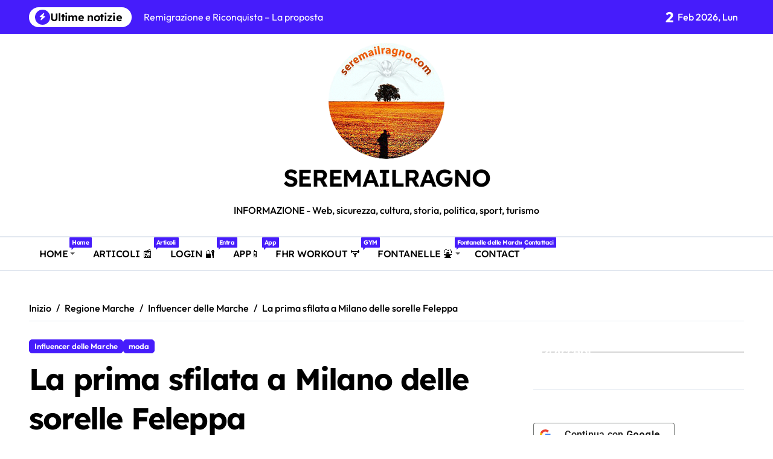

--- FILE ---
content_type: text/html; charset=UTF-8
request_url: https://www.seremailragno.com/la-prima-sfilata-delle-sorelle-feleppa/
body_size: 33120
content:
<!-- =========================
  Page Breadcrumb   
============================== -->
<!DOCTYPE html>
<html lang="it-IT" prefix="og: https://ogp.me/ns#">
<head>
    <meta charset="UTF-8">
    <meta name="viewport" content="width=device-width, initial-scale=1">
    <link rel="profile" href="http://gmpg.org/xfn/11">
    
<!-- Ottimizzazione per i motori di ricerca di Rank Math - https://rankmath.com/ -->
<title>La prima sfilata a Milano delle sorelle Feleppa</title>
<meta name="description" content="Il debutto di Domenica 21 Settembre con la prima sfilata ed il sogno realizzato. Francesca e Veronica Feleppa dalle Marche"/>
<meta name="robots" content="follow, index, max-snippet:-1, max-video-preview:-1, max-image-preview:large"/>
<link rel="canonical" href="https://www.seremailragno.com/la-prima-sfilata-delle-sorelle-feleppa/" />
<meta property="og:locale" content="it_IT" />
<meta property="og:type" content="article" />
<meta property="og:title" content="La prima sfilata a Milano delle sorelle Feleppa" />
<meta property="og:description" content="Il debutto di Domenica 21 Settembre con la prima sfilata ed il sogno realizzato. Francesca e Veronica Feleppa dalle Marche" />
<meta property="og:url" content="https://www.seremailragno.com/la-prima-sfilata-delle-sorelle-feleppa/" />
<meta property="og:site_name" content="Seremailragno.com" />
<meta property="article:publisher" content="https://www.facebook.com/seremailragno" />
<meta property="article:author" content="www.facebook.com/seremailragno" />
<meta property="article:tag" content="#LeTwins" />
<meta property="article:tag" content="Abiti Feleppa" />
<meta property="article:tag" content="Feleppa" />
<meta property="article:tag" content="Feleppa abbigliamento" />
<meta property="article:tag" content="Feleppa Dress" />
<meta property="article:tag" content="Feleppa Outlet" />
<meta property="article:tag" content="Feleppa Sfilata" />
<meta property="article:tag" content="Feleppa TV" />
<meta property="article:tag" content="Feleppa vestiti" />
<meta property="article:tag" content="Feleppa_fv" />
<meta property="article:tag" content="Francesca Feleppa" />
<meta property="article:tag" content="Gemelline Feleppa" />
<meta property="article:tag" content="Sorelle Feleppa" />
<meta property="article:tag" content="Veronica Feleppa" />
<meta property="article:section" content="Influencer delle Marche" />
<meta property="og:updated_time" content="2024-09-23T06:59:55+01:00" />
<meta property="fb:app_id" content="1461589040635642" />
<meta property="og:image" content="https://www.seremailragno.com/wp-content/uploads/2018/03/feleppa_fv.jpg" />
<meta property="og:image:secure_url" content="https://www.seremailragno.com/wp-content/uploads/2018/03/feleppa_fv.jpg" />
<meta property="og:image:width" content="1200" />
<meta property="og:image:height" content="630" />
<meta property="og:image:alt" content="Feleppa" />
<meta property="og:image:type" content="image/jpeg" />
<meta property="article:published_time" content="2019-09-23T21:25:07+01:00" />
<meta property="article:modified_time" content="2024-09-23T06:59:55+01:00" />
<meta name="twitter:card" content="summary_large_image" />
<meta name="twitter:title" content="La prima sfilata a Milano delle sorelle Feleppa" />
<meta name="twitter:description" content="Il debutto di Domenica 21 Settembre con la prima sfilata ed il sogno realizzato. Francesca e Veronica Feleppa dalle Marche" />
<meta name="twitter:site" content="@seremailragno" />
<meta name="twitter:creator" content="@seremailragno" />
<meta name="twitter:image" content="https://www.seremailragno.com/wp-content/uploads/2018/03/feleppa_fv.jpg" />
<meta name="twitter:label1" content="Scritto da" />
<meta name="twitter:data1" content="Seremailragno Edizioni" />
<meta name="twitter:label2" content="Tempo di lettura" />
<meta name="twitter:data2" content="Meno di un minuto" />
<script type="application/ld+json" class="rank-math-schema-pro">{"@context":"https://schema.org","@graph":[{"@type":"Place","@id":"https://www.seremailragno.com/#place","geo":{"@type":"GeoCoordinates","latitude":"43.20585543896587","longitude":" 13.671136456043513"},"hasMap":"https://www.google.com/maps/search/?api=1&amp;query=43.20585543896587, 13.671136456043513","address":{"@type":"PostalAddress","streetAddress":"Piazza della libert\u00e0","addressLocality":"Monte Urano","addressRegion":"Marche","postalCode":"63813","addressCountry":"IT"}},{"@type":["EducationalOrganization","Organization"],"@id":"https://www.seremailragno.com/#organization","name":"Seremailragno Edizioni","url":"https://www.seremailragno.com","sameAs":["https://www.facebook.com/seremailragno","https://twitter.com/seremailragno","https://instagram.com/seremailragno","https://facebook.com/seremailragno","https://www.tiktok.com/@seremailragno","https://news.google.com/publications/CAAqBwgKMLqagAswopmMAw?ceid=IT%3ait&amp;oc=3&amp;hl=it&amp;gl=IT"],"email":"redazione@seremailragno.com","address":{"@type":"PostalAddress","streetAddress":"Piazza della libert\u00e0","addressLocality":"Monte Urano","addressRegion":"Marche","postalCode":"63813","addressCountry":"IT"},"logo":{"@type":"ImageObject","@id":"https://www.seremailragno.com/#logo","url":"https://www.seremailragno.com/wp-content/uploads/2025/03/favicon.svg","contentUrl":"https://www.seremailragno.com/wp-content/uploads/2025/03/favicon.svg","caption":"Seremailragno.com","inLanguage":"it-IT","width":"192","height":"192"},"description":"Seremailragno Edizioni segue una linea editoriale indipendente, impegnata nella promozione della creativit\u00e0 senza vincoli, dove la voce degli autori pu\u00f2 risuonare in totale libert\u00e0 e autenticit\u00e0.\r\n\r\nSviluppa la controinformazione digitale libera e indipendente nella Regione Marche analizzando vaste tematiche: copywriting, SEO, web, tecnologia, comunicazione, fact checking, contenuti multimediali, mapping e cicloturismo. Un nuovo modo di interfacciarsi, al passo con i tempi.","foundingDate":"2014","location":{"@id":"https://www.seremailragno.com/#place"}},{"@type":"WebSite","@id":"https://www.seremailragno.com/#website","url":"https://www.seremailragno.com","name":"Seremailragno.com","alternateName":"Blog del ragno","publisher":{"@id":"https://www.seremailragno.com/#organization"},"inLanguage":"it-IT"},{"@type":"ImageObject","@id":"https://www.seremailragno.com/wp-content/uploads/2018/03/feleppa_fv.jpg","url":"https://www.seremailragno.com/wp-content/uploads/2018/03/feleppa_fv.jpg","width":"1200","height":"630","caption":"Feleppa","inLanguage":"it-IT"},{"@type":"BreadcrumbList","@id":"https://www.seremailragno.com/la-prima-sfilata-delle-sorelle-feleppa/#breadcrumb","itemListElement":[{"@type":"ListItem","position":"1","item":{"@id":"https://www.seremailragno.com/","name":"Home"}},{"@type":"ListItem","position":"2","item":{"@id":"https://www.seremailragno.com/category/regione-marche/influencer-delle-marche/","name":"Influencer delle Marche"}},{"@type":"ListItem","position":"3","item":{"@id":"https://www.seremailragno.com/la-prima-sfilata-delle-sorelle-feleppa/","name":"La prima sfilata a Milano delle sorelle Feleppa"}}]},{"@type":"WebPage","@id":"https://www.seremailragno.com/la-prima-sfilata-delle-sorelle-feleppa/#webpage","url":"https://www.seremailragno.com/la-prima-sfilata-delle-sorelle-feleppa/","name":"La prima sfilata a Milano delle sorelle Feleppa","datePublished":"2019-09-23T21:25:07+01:00","dateModified":"2024-09-23T06:59:55+01:00","isPartOf":{"@id":"https://www.seremailragno.com/#website"},"primaryImageOfPage":{"@id":"https://www.seremailragno.com/wp-content/uploads/2018/03/feleppa_fv.jpg"},"inLanguage":"it-IT","breadcrumb":{"@id":"https://www.seremailragno.com/la-prima-sfilata-delle-sorelle-feleppa/#breadcrumb"}},{"@type":"Person","@id":"https://www.seremailragno.com/author/seremailragno-com-editore/","name":"Seremailragno Edizioni","description":"Seremailragno Edizioni segue una linea editoriale indipendente, impegnata nella promozione della creativit\u00e0 senza vincoli, dove la voce degli autori pu\u00f2 risuonare in totale libert\u00e0 e autenticit\u00e0. Sviluppa la controinformazione digitale libera e indipendente nella Regione Marche analizzando vaste tematiche: copywriting, SEO, web, tecnologia, comunicazione, fact checking, contenuti multimediali, mapping e cicloturismo. Un nuovo modo di interfacciarsi, al passo con i tempi.","url":"https://www.seremailragno.com/author/seremailragno-com-editore/","image":{"@type":"ImageObject","@id":"https://www.seremailragno.com/wp-content/uploads/2024/09/Logo-seremailragno-editore.webp","url":"https://www.seremailragno.com/wp-content/uploads/2024/09/Logo-seremailragno-editore.webp","caption":"Seremailragno Edizioni","inLanguage":"it-IT"},"jobTitle":"Amministratore","sameAs":["https://x.com/seremailragno/"]},{"@type":"NewsArticle","headline":"La prima sfilata a Milano delle sorelle Feleppa","keywords":"sorelle Feleppa","datePublished":"2019-09-23T21:25:07+01:00","dateModified":"2024-09-23T06:59:55+01:00","articleSection":"Influencer delle Marche, moda","author":{"@id":"https://www.seremailragno.com/author/seremailragno-com-editore/","name":"Seremailragno Edizioni"},"publisher":{"@id":"https://www.seremailragno.com/#organization"},"description":"Il debutto di Domenica 21 Settembre con la prima sfilata ed il sogno realizzato. Francesca e Veronica\u00a0Feleppa dalle Marche","copyrightYear":"2024","copyrightHolder":{"@id":"https://www.seremailragno.com/#organization"},"name":"La prima sfilata a Milano delle sorelle Feleppa","@id":"https://www.seremailragno.com/la-prima-sfilata-delle-sorelle-feleppa/#richSnippet","isPartOf":{"@id":"https://www.seremailragno.com/la-prima-sfilata-delle-sorelle-feleppa/#webpage"},"image":{"@id":"https://www.seremailragno.com/wp-content/uploads/2018/03/feleppa_fv.jpg"},"inLanguage":"it-IT","mainEntityOfPage":{"@id":"https://www.seremailragno.com/la-prima-sfilata-delle-sorelle-feleppa/#webpage"}}]}</script>
<!-- /Rank Math WordPress SEO plugin -->

<link rel="alternate" type="application/rss+xml" title="SEREMAILRAGNO &raquo; Feed" href="https://www.seremailragno.com/feed/" />
<link rel="alternate" type="application/rss+xml" title="SEREMAILRAGNO &raquo; Feed dei commenti" href="https://www.seremailragno.com/comments/feed/" />
<link rel="alternate" title="oEmbed (JSON)" type="application/json+oembed" href="https://www.seremailragno.com/wp-json/oembed/1.0/embed?url=https%3A%2F%2Fwww.seremailragno.com%2Fla-prima-sfilata-delle-sorelle-feleppa%2F" />
<link rel="alternate" title="oEmbed (XML)" type="text/xml+oembed" href="https://www.seremailragno.com/wp-json/oembed/1.0/embed?url=https%3A%2F%2Fwww.seremailragno.com%2Fla-prima-sfilata-delle-sorelle-feleppa%2F&#038;format=xml" />
<style id='wp-img-auto-sizes-contain-inline-css' type='text/css'>
img:is([sizes=auto i],[sizes^="auto," i]){contain-intrinsic-size:3000px 1500px}
/*# sourceURL=wp-img-auto-sizes-contain-inline-css */
</style>
<link rel='stylesheet' id='newspaperup-theme-fonts-css' href='https://www.seremailragno.com/wp-content/fonts/66c6cc53bf2a612cf3b8eb50fa9455ce.css?ver=20201110' type='text/css' media='all' />
<style id='wp-emoji-styles-inline-css' type='text/css'>

	img.wp-smiley, img.emoji {
		display: inline !important;
		border: none !important;
		box-shadow: none !important;
		height: 1em !important;
		width: 1em !important;
		margin: 0 0.07em !important;
		vertical-align: -0.1em !important;
		background: none !important;
		padding: 0 !important;
	}
/*# sourceURL=wp-emoji-styles-inline-css */
</style>
<style id='wp-block-library-inline-css' type='text/css'>
:root{--wp-block-synced-color:#7a00df;--wp-block-synced-color--rgb:122,0,223;--wp-bound-block-color:var(--wp-block-synced-color);--wp-editor-canvas-background:#ddd;--wp-admin-theme-color:#007cba;--wp-admin-theme-color--rgb:0,124,186;--wp-admin-theme-color-darker-10:#006ba1;--wp-admin-theme-color-darker-10--rgb:0,107,160.5;--wp-admin-theme-color-darker-20:#005a87;--wp-admin-theme-color-darker-20--rgb:0,90,135;--wp-admin-border-width-focus:2px}@media (min-resolution:192dpi){:root{--wp-admin-border-width-focus:1.5px}}.wp-element-button{cursor:pointer}:root .has-very-light-gray-background-color{background-color:#eee}:root .has-very-dark-gray-background-color{background-color:#313131}:root .has-very-light-gray-color{color:#eee}:root .has-very-dark-gray-color{color:#313131}:root .has-vivid-green-cyan-to-vivid-cyan-blue-gradient-background{background:linear-gradient(135deg,#00d084,#0693e3)}:root .has-purple-crush-gradient-background{background:linear-gradient(135deg,#34e2e4,#4721fb 50%,#ab1dfe)}:root .has-hazy-dawn-gradient-background{background:linear-gradient(135deg,#faaca8,#dad0ec)}:root .has-subdued-olive-gradient-background{background:linear-gradient(135deg,#fafae1,#67a671)}:root .has-atomic-cream-gradient-background{background:linear-gradient(135deg,#fdd79a,#004a59)}:root .has-nightshade-gradient-background{background:linear-gradient(135deg,#330968,#31cdcf)}:root .has-midnight-gradient-background{background:linear-gradient(135deg,#020381,#2874fc)}:root{--wp--preset--font-size--normal:16px;--wp--preset--font-size--huge:42px}.has-regular-font-size{font-size:1em}.has-larger-font-size{font-size:2.625em}.has-normal-font-size{font-size:var(--wp--preset--font-size--normal)}.has-huge-font-size{font-size:var(--wp--preset--font-size--huge)}.has-text-align-center{text-align:center}.has-text-align-left{text-align:left}.has-text-align-right{text-align:right}.has-fit-text{white-space:nowrap!important}#end-resizable-editor-section{display:none}.aligncenter{clear:both}.items-justified-left{justify-content:flex-start}.items-justified-center{justify-content:center}.items-justified-right{justify-content:flex-end}.items-justified-space-between{justify-content:space-between}.screen-reader-text{border:0;clip-path:inset(50%);height:1px;margin:-1px;overflow:hidden;padding:0;position:absolute;width:1px;word-wrap:normal!important}.screen-reader-text:focus{background-color:#ddd;clip-path:none;color:#444;display:block;font-size:1em;height:auto;left:5px;line-height:normal;padding:15px 23px 14px;text-decoration:none;top:5px;width:auto;z-index:100000}html :where(.has-border-color){border-style:solid}html :where([style*=border-top-color]){border-top-style:solid}html :where([style*=border-right-color]){border-right-style:solid}html :where([style*=border-bottom-color]){border-bottom-style:solid}html :where([style*=border-left-color]){border-left-style:solid}html :where([style*=border-width]){border-style:solid}html :where([style*=border-top-width]){border-top-style:solid}html :where([style*=border-right-width]){border-right-style:solid}html :where([style*=border-bottom-width]){border-bottom-style:solid}html :where([style*=border-left-width]){border-left-style:solid}html :where(img[class*=wp-image-]){height:auto;max-width:100%}:where(figure){margin:0 0 1em}html :where(.is-position-sticky){--wp-admin--admin-bar--position-offset:var(--wp-admin--admin-bar--height,0px)}@media screen and (max-width:600px){html :where(.is-position-sticky){--wp-admin--admin-bar--position-offset:0px}}

/*# sourceURL=wp-block-library-inline-css */
</style><style id='wp-block-heading-inline-css' type='text/css'>
h1:where(.wp-block-heading).has-background,h2:where(.wp-block-heading).has-background,h3:where(.wp-block-heading).has-background,h4:where(.wp-block-heading).has-background,h5:where(.wp-block-heading).has-background,h6:where(.wp-block-heading).has-background{padding:1.25em 2.375em}h1.has-text-align-left[style*=writing-mode]:where([style*=vertical-lr]),h1.has-text-align-right[style*=writing-mode]:where([style*=vertical-rl]),h2.has-text-align-left[style*=writing-mode]:where([style*=vertical-lr]),h2.has-text-align-right[style*=writing-mode]:where([style*=vertical-rl]),h3.has-text-align-left[style*=writing-mode]:where([style*=vertical-lr]),h3.has-text-align-right[style*=writing-mode]:where([style*=vertical-rl]),h4.has-text-align-left[style*=writing-mode]:where([style*=vertical-lr]),h4.has-text-align-right[style*=writing-mode]:where([style*=vertical-rl]),h5.has-text-align-left[style*=writing-mode]:where([style*=vertical-lr]),h5.has-text-align-right[style*=writing-mode]:where([style*=vertical-rl]),h6.has-text-align-left[style*=writing-mode]:where([style*=vertical-lr]),h6.has-text-align-right[style*=writing-mode]:where([style*=vertical-rl]){rotate:180deg}
/*# sourceURL=https://www.seremailragno.com/wp-includes/blocks/heading/style.min.css */
</style>
<style id='wp-block-image-inline-css' type='text/css'>
.wp-block-image>a,.wp-block-image>figure>a{display:inline-block}.wp-block-image img{box-sizing:border-box;height:auto;max-width:100%;vertical-align:bottom}@media not (prefers-reduced-motion){.wp-block-image img.hide{visibility:hidden}.wp-block-image img.show{animation:show-content-image .4s}}.wp-block-image[style*=border-radius] img,.wp-block-image[style*=border-radius]>a{border-radius:inherit}.wp-block-image.has-custom-border img{box-sizing:border-box}.wp-block-image.aligncenter{text-align:center}.wp-block-image.alignfull>a,.wp-block-image.alignwide>a{width:100%}.wp-block-image.alignfull img,.wp-block-image.alignwide img{height:auto;width:100%}.wp-block-image .aligncenter,.wp-block-image .alignleft,.wp-block-image .alignright,.wp-block-image.aligncenter,.wp-block-image.alignleft,.wp-block-image.alignright{display:table}.wp-block-image .aligncenter>figcaption,.wp-block-image .alignleft>figcaption,.wp-block-image .alignright>figcaption,.wp-block-image.aligncenter>figcaption,.wp-block-image.alignleft>figcaption,.wp-block-image.alignright>figcaption{caption-side:bottom;display:table-caption}.wp-block-image .alignleft{float:left;margin:.5em 1em .5em 0}.wp-block-image .alignright{float:right;margin:.5em 0 .5em 1em}.wp-block-image .aligncenter{margin-left:auto;margin-right:auto}.wp-block-image :where(figcaption){margin-bottom:1em;margin-top:.5em}.wp-block-image.is-style-circle-mask img{border-radius:9999px}@supports ((-webkit-mask-image:none) or (mask-image:none)) or (-webkit-mask-image:none){.wp-block-image.is-style-circle-mask img{border-radius:0;-webkit-mask-image:url('data:image/svg+xml;utf8,<svg viewBox="0 0 100 100" xmlns="http://www.w3.org/2000/svg"><circle cx="50" cy="50" r="50"/></svg>');mask-image:url('data:image/svg+xml;utf8,<svg viewBox="0 0 100 100" xmlns="http://www.w3.org/2000/svg"><circle cx="50" cy="50" r="50"/></svg>');mask-mode:alpha;-webkit-mask-position:center;mask-position:center;-webkit-mask-repeat:no-repeat;mask-repeat:no-repeat;-webkit-mask-size:contain;mask-size:contain}}:root :where(.wp-block-image.is-style-rounded img,.wp-block-image .is-style-rounded img){border-radius:9999px}.wp-block-image figure{margin:0}.wp-lightbox-container{display:flex;flex-direction:column;position:relative}.wp-lightbox-container img{cursor:zoom-in}.wp-lightbox-container img:hover+button{opacity:1}.wp-lightbox-container button{align-items:center;backdrop-filter:blur(16px) saturate(180%);background-color:#5a5a5a40;border:none;border-radius:4px;cursor:zoom-in;display:flex;height:20px;justify-content:center;opacity:0;padding:0;position:absolute;right:16px;text-align:center;top:16px;width:20px;z-index:100}@media not (prefers-reduced-motion){.wp-lightbox-container button{transition:opacity .2s ease}}.wp-lightbox-container button:focus-visible{outline:3px auto #5a5a5a40;outline:3px auto -webkit-focus-ring-color;outline-offset:3px}.wp-lightbox-container button:hover{cursor:pointer;opacity:1}.wp-lightbox-container button:focus{opacity:1}.wp-lightbox-container button:focus,.wp-lightbox-container button:hover,.wp-lightbox-container button:not(:hover):not(:active):not(.has-background){background-color:#5a5a5a40;border:none}.wp-lightbox-overlay{box-sizing:border-box;cursor:zoom-out;height:100vh;left:0;overflow:hidden;position:fixed;top:0;visibility:hidden;width:100%;z-index:100000}.wp-lightbox-overlay .close-button{align-items:center;cursor:pointer;display:flex;justify-content:center;min-height:40px;min-width:40px;padding:0;position:absolute;right:calc(env(safe-area-inset-right) + 16px);top:calc(env(safe-area-inset-top) + 16px);z-index:5000000}.wp-lightbox-overlay .close-button:focus,.wp-lightbox-overlay .close-button:hover,.wp-lightbox-overlay .close-button:not(:hover):not(:active):not(.has-background){background:none;border:none}.wp-lightbox-overlay .lightbox-image-container{height:var(--wp--lightbox-container-height);left:50%;overflow:hidden;position:absolute;top:50%;transform:translate(-50%,-50%);transform-origin:top left;width:var(--wp--lightbox-container-width);z-index:9999999999}.wp-lightbox-overlay .wp-block-image{align-items:center;box-sizing:border-box;display:flex;height:100%;justify-content:center;margin:0;position:relative;transform-origin:0 0;width:100%;z-index:3000000}.wp-lightbox-overlay .wp-block-image img{height:var(--wp--lightbox-image-height);min-height:var(--wp--lightbox-image-height);min-width:var(--wp--lightbox-image-width);width:var(--wp--lightbox-image-width)}.wp-lightbox-overlay .wp-block-image figcaption{display:none}.wp-lightbox-overlay button{background:none;border:none}.wp-lightbox-overlay .scrim{background-color:#fff;height:100%;opacity:.9;position:absolute;width:100%;z-index:2000000}.wp-lightbox-overlay.active{visibility:visible}@media not (prefers-reduced-motion){.wp-lightbox-overlay.active{animation:turn-on-visibility .25s both}.wp-lightbox-overlay.active img{animation:turn-on-visibility .35s both}.wp-lightbox-overlay.show-closing-animation:not(.active){animation:turn-off-visibility .35s both}.wp-lightbox-overlay.show-closing-animation:not(.active) img{animation:turn-off-visibility .25s both}.wp-lightbox-overlay.zoom.active{animation:none;opacity:1;visibility:visible}.wp-lightbox-overlay.zoom.active .lightbox-image-container{animation:lightbox-zoom-in .4s}.wp-lightbox-overlay.zoom.active .lightbox-image-container img{animation:none}.wp-lightbox-overlay.zoom.active .scrim{animation:turn-on-visibility .4s forwards}.wp-lightbox-overlay.zoom.show-closing-animation:not(.active){animation:none}.wp-lightbox-overlay.zoom.show-closing-animation:not(.active) .lightbox-image-container{animation:lightbox-zoom-out .4s}.wp-lightbox-overlay.zoom.show-closing-animation:not(.active) .lightbox-image-container img{animation:none}.wp-lightbox-overlay.zoom.show-closing-animation:not(.active) .scrim{animation:turn-off-visibility .4s forwards}}@keyframes show-content-image{0%{visibility:hidden}99%{visibility:hidden}to{visibility:visible}}@keyframes turn-on-visibility{0%{opacity:0}to{opacity:1}}@keyframes turn-off-visibility{0%{opacity:1;visibility:visible}99%{opacity:0;visibility:visible}to{opacity:0;visibility:hidden}}@keyframes lightbox-zoom-in{0%{transform:translate(calc((-100vw + var(--wp--lightbox-scrollbar-width))/2 + var(--wp--lightbox-initial-left-position)),calc(-50vh + var(--wp--lightbox-initial-top-position))) scale(var(--wp--lightbox-scale))}to{transform:translate(-50%,-50%) scale(1)}}@keyframes lightbox-zoom-out{0%{transform:translate(-50%,-50%) scale(1);visibility:visible}99%{visibility:visible}to{transform:translate(calc((-100vw + var(--wp--lightbox-scrollbar-width))/2 + var(--wp--lightbox-initial-left-position)),calc(-50vh + var(--wp--lightbox-initial-top-position))) scale(var(--wp--lightbox-scale));visibility:hidden}}
/*# sourceURL=https://www.seremailragno.com/wp-includes/blocks/image/style.min.css */
</style>
<style id='wp-block-image-theme-inline-css' type='text/css'>
:root :where(.wp-block-image figcaption){color:#555;font-size:13px;text-align:center}.is-dark-theme :root :where(.wp-block-image figcaption){color:#ffffffa6}.wp-block-image{margin:0 0 1em}
/*# sourceURL=https://www.seremailragno.com/wp-includes/blocks/image/theme.min.css */
</style>
<style id='wp-block-search-inline-css' type='text/css'>
.wp-block-search__button{margin-left:10px;word-break:normal}.wp-block-search__button.has-icon{line-height:0}.wp-block-search__button svg{height:1.25em;min-height:24px;min-width:24px;width:1.25em;fill:currentColor;vertical-align:text-bottom}:where(.wp-block-search__button){border:1px solid #ccc;padding:6px 10px}.wp-block-search__inside-wrapper{display:flex;flex:auto;flex-wrap:nowrap;max-width:100%}.wp-block-search__label{width:100%}.wp-block-search.wp-block-search__button-only .wp-block-search__button{box-sizing:border-box;display:flex;flex-shrink:0;justify-content:center;margin-left:0;max-width:100%}.wp-block-search.wp-block-search__button-only .wp-block-search__inside-wrapper{min-width:0!important;transition-property:width}.wp-block-search.wp-block-search__button-only .wp-block-search__input{flex-basis:100%;transition-duration:.3s}.wp-block-search.wp-block-search__button-only.wp-block-search__searchfield-hidden,.wp-block-search.wp-block-search__button-only.wp-block-search__searchfield-hidden .wp-block-search__inside-wrapper{overflow:hidden}.wp-block-search.wp-block-search__button-only.wp-block-search__searchfield-hidden .wp-block-search__input{border-left-width:0!important;border-right-width:0!important;flex-basis:0;flex-grow:0;margin:0;min-width:0!important;padding-left:0!important;padding-right:0!important;width:0!important}:where(.wp-block-search__input){appearance:none;border:1px solid #949494;flex-grow:1;font-family:inherit;font-size:inherit;font-style:inherit;font-weight:inherit;letter-spacing:inherit;line-height:inherit;margin-left:0;margin-right:0;min-width:3rem;padding:8px;text-decoration:unset!important;text-transform:inherit}:where(.wp-block-search__button-inside .wp-block-search__inside-wrapper){background-color:#fff;border:1px solid #949494;box-sizing:border-box;padding:4px}:where(.wp-block-search__button-inside .wp-block-search__inside-wrapper) .wp-block-search__input{border:none;border-radius:0;padding:0 4px}:where(.wp-block-search__button-inside .wp-block-search__inside-wrapper) .wp-block-search__input:focus{outline:none}:where(.wp-block-search__button-inside .wp-block-search__inside-wrapper) :where(.wp-block-search__button){padding:4px 8px}.wp-block-search.aligncenter .wp-block-search__inside-wrapper{margin:auto}.wp-block[data-align=right] .wp-block-search.wp-block-search__button-only .wp-block-search__inside-wrapper{float:right}
/*# sourceURL=https://www.seremailragno.com/wp-includes/blocks/search/style.min.css */
</style>
<style id='wp-block-search-theme-inline-css' type='text/css'>
.wp-block-search .wp-block-search__label{font-weight:700}.wp-block-search__button{border:1px solid #ccc;padding:.375em .625em}
/*# sourceURL=https://www.seremailragno.com/wp-includes/blocks/search/theme.min.css */
</style>
<style id='wp-block-embed-inline-css' type='text/css'>
.wp-block-embed.alignleft,.wp-block-embed.alignright,.wp-block[data-align=left]>[data-type="core/embed"],.wp-block[data-align=right]>[data-type="core/embed"]{max-width:360px;width:100%}.wp-block-embed.alignleft .wp-block-embed__wrapper,.wp-block-embed.alignright .wp-block-embed__wrapper,.wp-block[data-align=left]>[data-type="core/embed"] .wp-block-embed__wrapper,.wp-block[data-align=right]>[data-type="core/embed"] .wp-block-embed__wrapper{min-width:280px}.wp-block-cover .wp-block-embed{min-height:240px;min-width:320px}.wp-block-embed{overflow-wrap:break-word}.wp-block-embed :where(figcaption){margin-bottom:1em;margin-top:.5em}.wp-block-embed iframe{max-width:100%}.wp-block-embed__wrapper{position:relative}.wp-embed-responsive .wp-has-aspect-ratio .wp-block-embed__wrapper:before{content:"";display:block;padding-top:50%}.wp-embed-responsive .wp-has-aspect-ratio iframe{bottom:0;height:100%;left:0;position:absolute;right:0;top:0;width:100%}.wp-embed-responsive .wp-embed-aspect-21-9 .wp-block-embed__wrapper:before{padding-top:42.85%}.wp-embed-responsive .wp-embed-aspect-18-9 .wp-block-embed__wrapper:before{padding-top:50%}.wp-embed-responsive .wp-embed-aspect-16-9 .wp-block-embed__wrapper:before{padding-top:56.25%}.wp-embed-responsive .wp-embed-aspect-4-3 .wp-block-embed__wrapper:before{padding-top:75%}.wp-embed-responsive .wp-embed-aspect-1-1 .wp-block-embed__wrapper:before{padding-top:100%}.wp-embed-responsive .wp-embed-aspect-9-16 .wp-block-embed__wrapper:before{padding-top:177.77%}.wp-embed-responsive .wp-embed-aspect-1-2 .wp-block-embed__wrapper:before{padding-top:200%}
/*# sourceURL=https://www.seremailragno.com/wp-includes/blocks/embed/style.min.css */
</style>
<style id='wp-block-embed-theme-inline-css' type='text/css'>
.wp-block-embed :where(figcaption){color:#555;font-size:13px;text-align:center}.is-dark-theme .wp-block-embed :where(figcaption){color:#ffffffa6}.wp-block-embed{margin:0 0 1em}
/*# sourceURL=https://www.seremailragno.com/wp-includes/blocks/embed/theme.min.css */
</style>
<style id='wp-block-group-inline-css' type='text/css'>
.wp-block-group{box-sizing:border-box}:where(.wp-block-group.wp-block-group-is-layout-constrained){position:relative}
/*# sourceURL=https://www.seremailragno.com/wp-includes/blocks/group/style.min.css */
</style>
<style id='wp-block-group-theme-inline-css' type='text/css'>
:where(.wp-block-group.has-background){padding:1.25em 2.375em}
/*# sourceURL=https://www.seremailragno.com/wp-includes/blocks/group/theme.min.css */
</style>
<style id='wp-block-paragraph-inline-css' type='text/css'>
.is-small-text{font-size:.875em}.is-regular-text{font-size:1em}.is-large-text{font-size:2.25em}.is-larger-text{font-size:3em}.has-drop-cap:not(:focus):first-letter{float:left;font-size:8.4em;font-style:normal;font-weight:100;line-height:.68;margin:.05em .1em 0 0;text-transform:uppercase}body.rtl .has-drop-cap:not(:focus):first-letter{float:none;margin-left:.1em}p.has-drop-cap.has-background{overflow:hidden}:root :where(p.has-background){padding:1.25em 2.375em}:where(p.has-text-color:not(.has-link-color)) a{color:inherit}p.has-text-align-left[style*="writing-mode:vertical-lr"],p.has-text-align-right[style*="writing-mode:vertical-rl"]{rotate:180deg}
/*# sourceURL=https://www.seremailragno.com/wp-includes/blocks/paragraph/style.min.css */
</style>
<style id='wp-block-quote-inline-css' type='text/css'>
.wp-block-quote{box-sizing:border-box;overflow-wrap:break-word}.wp-block-quote.is-large:where(:not(.is-style-plain)),.wp-block-quote.is-style-large:where(:not(.is-style-plain)){margin-bottom:1em;padding:0 1em}.wp-block-quote.is-large:where(:not(.is-style-plain)) p,.wp-block-quote.is-style-large:where(:not(.is-style-plain)) p{font-size:1.5em;font-style:italic;line-height:1.6}.wp-block-quote.is-large:where(:not(.is-style-plain)) cite,.wp-block-quote.is-large:where(:not(.is-style-plain)) footer,.wp-block-quote.is-style-large:where(:not(.is-style-plain)) cite,.wp-block-quote.is-style-large:where(:not(.is-style-plain)) footer{font-size:1.125em;text-align:right}.wp-block-quote>cite{display:block}
/*# sourceURL=https://www.seremailragno.com/wp-includes/blocks/quote/style.min.css */
</style>
<style id='wp-block-quote-theme-inline-css' type='text/css'>
.wp-block-quote{border-left:.25em solid;margin:0 0 1.75em;padding-left:1em}.wp-block-quote cite,.wp-block-quote footer{color:currentColor;font-size:.8125em;font-style:normal;position:relative}.wp-block-quote:where(.has-text-align-right){border-left:none;border-right:.25em solid;padding-left:0;padding-right:1em}.wp-block-quote:where(.has-text-align-center){border:none;padding-left:0}.wp-block-quote.is-large,.wp-block-quote.is-style-large,.wp-block-quote:where(.is-style-plain){border:none}
/*# sourceURL=https://www.seremailragno.com/wp-includes/blocks/quote/theme.min.css */
</style>
<style id='global-styles-inline-css' type='text/css'>
:root{--wp--preset--aspect-ratio--square: 1;--wp--preset--aspect-ratio--4-3: 4/3;--wp--preset--aspect-ratio--3-4: 3/4;--wp--preset--aspect-ratio--3-2: 3/2;--wp--preset--aspect-ratio--2-3: 2/3;--wp--preset--aspect-ratio--16-9: 16/9;--wp--preset--aspect-ratio--9-16: 9/16;--wp--preset--color--black: #000000;--wp--preset--color--cyan-bluish-gray: #abb8c3;--wp--preset--color--white: #ffffff;--wp--preset--color--pale-pink: #f78da7;--wp--preset--color--vivid-red: #cf2e2e;--wp--preset--color--luminous-vivid-orange: #ff6900;--wp--preset--color--luminous-vivid-amber: #fcb900;--wp--preset--color--light-green-cyan: #7bdcb5;--wp--preset--color--vivid-green-cyan: #00d084;--wp--preset--color--pale-cyan-blue: #8ed1fc;--wp--preset--color--vivid-cyan-blue: #0693e3;--wp--preset--color--vivid-purple: #9b51e0;--wp--preset--gradient--vivid-cyan-blue-to-vivid-purple: linear-gradient(135deg,rgb(6,147,227) 0%,rgb(155,81,224) 100%);--wp--preset--gradient--light-green-cyan-to-vivid-green-cyan: linear-gradient(135deg,rgb(122,220,180) 0%,rgb(0,208,130) 100%);--wp--preset--gradient--luminous-vivid-amber-to-luminous-vivid-orange: linear-gradient(135deg,rgb(252,185,0) 0%,rgb(255,105,0) 100%);--wp--preset--gradient--luminous-vivid-orange-to-vivid-red: linear-gradient(135deg,rgb(255,105,0) 0%,rgb(207,46,46) 100%);--wp--preset--gradient--very-light-gray-to-cyan-bluish-gray: linear-gradient(135deg,rgb(238,238,238) 0%,rgb(169,184,195) 100%);--wp--preset--gradient--cool-to-warm-spectrum: linear-gradient(135deg,rgb(74,234,220) 0%,rgb(151,120,209) 20%,rgb(207,42,186) 40%,rgb(238,44,130) 60%,rgb(251,105,98) 80%,rgb(254,248,76) 100%);--wp--preset--gradient--blush-light-purple: linear-gradient(135deg,rgb(255,206,236) 0%,rgb(152,150,240) 100%);--wp--preset--gradient--blush-bordeaux: linear-gradient(135deg,rgb(254,205,165) 0%,rgb(254,45,45) 50%,rgb(107,0,62) 100%);--wp--preset--gradient--luminous-dusk: linear-gradient(135deg,rgb(255,203,112) 0%,rgb(199,81,192) 50%,rgb(65,88,208) 100%);--wp--preset--gradient--pale-ocean: linear-gradient(135deg,rgb(255,245,203) 0%,rgb(182,227,212) 50%,rgb(51,167,181) 100%);--wp--preset--gradient--electric-grass: linear-gradient(135deg,rgb(202,248,128) 0%,rgb(113,206,126) 100%);--wp--preset--gradient--midnight: linear-gradient(135deg,rgb(2,3,129) 0%,rgb(40,116,252) 100%);--wp--preset--font-size--small: 13px;--wp--preset--font-size--medium: 20px;--wp--preset--font-size--large: 36px;--wp--preset--font-size--x-large: 42px;--wp--preset--spacing--20: 0.44rem;--wp--preset--spacing--30: 0.67rem;--wp--preset--spacing--40: 1rem;--wp--preset--spacing--50: 1.5rem;--wp--preset--spacing--60: 2.25rem;--wp--preset--spacing--70: 3.38rem;--wp--preset--spacing--80: 5.06rem;--wp--preset--shadow--natural: 6px 6px 9px rgba(0, 0, 0, 0.2);--wp--preset--shadow--deep: 12px 12px 50px rgba(0, 0, 0, 0.4);--wp--preset--shadow--sharp: 6px 6px 0px rgba(0, 0, 0, 0.2);--wp--preset--shadow--outlined: 6px 6px 0px -3px rgb(255, 255, 255), 6px 6px rgb(0, 0, 0);--wp--preset--shadow--crisp: 6px 6px 0px rgb(0, 0, 0);}:root :where(.is-layout-flow) > :first-child{margin-block-start: 0;}:root :where(.is-layout-flow) > :last-child{margin-block-end: 0;}:root :where(.is-layout-flow) > *{margin-block-start: 24px;margin-block-end: 0;}:root :where(.is-layout-constrained) > :first-child{margin-block-start: 0;}:root :where(.is-layout-constrained) > :last-child{margin-block-end: 0;}:root :where(.is-layout-constrained) > *{margin-block-start: 24px;margin-block-end: 0;}:root :where(.is-layout-flex){gap: 24px;}:root :where(.is-layout-grid){gap: 24px;}body .is-layout-flex{display: flex;}.is-layout-flex{flex-wrap: wrap;align-items: center;}.is-layout-flex > :is(*, div){margin: 0;}body .is-layout-grid{display: grid;}.is-layout-grid > :is(*, div){margin: 0;}.has-black-color{color: var(--wp--preset--color--black) !important;}.has-cyan-bluish-gray-color{color: var(--wp--preset--color--cyan-bluish-gray) !important;}.has-white-color{color: var(--wp--preset--color--white) !important;}.has-pale-pink-color{color: var(--wp--preset--color--pale-pink) !important;}.has-vivid-red-color{color: var(--wp--preset--color--vivid-red) !important;}.has-luminous-vivid-orange-color{color: var(--wp--preset--color--luminous-vivid-orange) !important;}.has-luminous-vivid-amber-color{color: var(--wp--preset--color--luminous-vivid-amber) !important;}.has-light-green-cyan-color{color: var(--wp--preset--color--light-green-cyan) !important;}.has-vivid-green-cyan-color{color: var(--wp--preset--color--vivid-green-cyan) !important;}.has-pale-cyan-blue-color{color: var(--wp--preset--color--pale-cyan-blue) !important;}.has-vivid-cyan-blue-color{color: var(--wp--preset--color--vivid-cyan-blue) !important;}.has-vivid-purple-color{color: var(--wp--preset--color--vivid-purple) !important;}.has-black-background-color{background-color: var(--wp--preset--color--black) !important;}.has-cyan-bluish-gray-background-color{background-color: var(--wp--preset--color--cyan-bluish-gray) !important;}.has-white-background-color{background-color: var(--wp--preset--color--white) !important;}.has-pale-pink-background-color{background-color: var(--wp--preset--color--pale-pink) !important;}.has-vivid-red-background-color{background-color: var(--wp--preset--color--vivid-red) !important;}.has-luminous-vivid-orange-background-color{background-color: var(--wp--preset--color--luminous-vivid-orange) !important;}.has-luminous-vivid-amber-background-color{background-color: var(--wp--preset--color--luminous-vivid-amber) !important;}.has-light-green-cyan-background-color{background-color: var(--wp--preset--color--light-green-cyan) !important;}.has-vivid-green-cyan-background-color{background-color: var(--wp--preset--color--vivid-green-cyan) !important;}.has-pale-cyan-blue-background-color{background-color: var(--wp--preset--color--pale-cyan-blue) !important;}.has-vivid-cyan-blue-background-color{background-color: var(--wp--preset--color--vivid-cyan-blue) !important;}.has-vivid-purple-background-color{background-color: var(--wp--preset--color--vivid-purple) !important;}.has-black-border-color{border-color: var(--wp--preset--color--black) !important;}.has-cyan-bluish-gray-border-color{border-color: var(--wp--preset--color--cyan-bluish-gray) !important;}.has-white-border-color{border-color: var(--wp--preset--color--white) !important;}.has-pale-pink-border-color{border-color: var(--wp--preset--color--pale-pink) !important;}.has-vivid-red-border-color{border-color: var(--wp--preset--color--vivid-red) !important;}.has-luminous-vivid-orange-border-color{border-color: var(--wp--preset--color--luminous-vivid-orange) !important;}.has-luminous-vivid-amber-border-color{border-color: var(--wp--preset--color--luminous-vivid-amber) !important;}.has-light-green-cyan-border-color{border-color: var(--wp--preset--color--light-green-cyan) !important;}.has-vivid-green-cyan-border-color{border-color: var(--wp--preset--color--vivid-green-cyan) !important;}.has-pale-cyan-blue-border-color{border-color: var(--wp--preset--color--pale-cyan-blue) !important;}.has-vivid-cyan-blue-border-color{border-color: var(--wp--preset--color--vivid-cyan-blue) !important;}.has-vivid-purple-border-color{border-color: var(--wp--preset--color--vivid-purple) !important;}.has-vivid-cyan-blue-to-vivid-purple-gradient-background{background: var(--wp--preset--gradient--vivid-cyan-blue-to-vivid-purple) !important;}.has-light-green-cyan-to-vivid-green-cyan-gradient-background{background: var(--wp--preset--gradient--light-green-cyan-to-vivid-green-cyan) !important;}.has-luminous-vivid-amber-to-luminous-vivid-orange-gradient-background{background: var(--wp--preset--gradient--luminous-vivid-amber-to-luminous-vivid-orange) !important;}.has-luminous-vivid-orange-to-vivid-red-gradient-background{background: var(--wp--preset--gradient--luminous-vivid-orange-to-vivid-red) !important;}.has-very-light-gray-to-cyan-bluish-gray-gradient-background{background: var(--wp--preset--gradient--very-light-gray-to-cyan-bluish-gray) !important;}.has-cool-to-warm-spectrum-gradient-background{background: var(--wp--preset--gradient--cool-to-warm-spectrum) !important;}.has-blush-light-purple-gradient-background{background: var(--wp--preset--gradient--blush-light-purple) !important;}.has-blush-bordeaux-gradient-background{background: var(--wp--preset--gradient--blush-bordeaux) !important;}.has-luminous-dusk-gradient-background{background: var(--wp--preset--gradient--luminous-dusk) !important;}.has-pale-ocean-gradient-background{background: var(--wp--preset--gradient--pale-ocean) !important;}.has-electric-grass-gradient-background{background: var(--wp--preset--gradient--electric-grass) !important;}.has-midnight-gradient-background{background: var(--wp--preset--gradient--midnight) !important;}.has-small-font-size{font-size: var(--wp--preset--font-size--small) !important;}.has-medium-font-size{font-size: var(--wp--preset--font-size--medium) !important;}.has-large-font-size{font-size: var(--wp--preset--font-size--large) !important;}.has-x-large-font-size{font-size: var(--wp--preset--font-size--x-large) !important;}
/*# sourceURL=global-styles-inline-css */
</style>
<style id='core-block-supports-inline-css' type='text/css'>
.wp-elements-0f6c6a241214367c5b3a73a377fdac38 a:where(:not(.wp-element-button)){color:var(--wp--preset--color--vivid-red);}.wp-elements-0a9da407dfedb95229f0b49261390df4 a:where(:not(.wp-element-button)){color:var(--wp--preset--color--black);}.wp-container-content-962be591{flex-basis:80px;}.wp-container-core-group-is-layout-23441af8{flex-wrap:nowrap;justify-content:center;}
/*# sourceURL=core-block-supports-inline-css */
</style>

<style id='classic-theme-styles-inline-css' type='text/css'>
/*! This file is auto-generated */
.wp-block-button__link{color:#fff;background-color:#32373c;border-radius:9999px;box-shadow:none;text-decoration:none;padding:calc(.667em + 2px) calc(1.333em + 2px);font-size:1.125em}.wp-block-file__button{background:#32373c;color:#fff;text-decoration:none}
/*# sourceURL=/wp-includes/css/classic-themes.min.css */
</style>
<link rel='stylesheet' id='edd-blocks-css' href='https://www.seremailragno.com/wp-content/plugins/easy-digital-downloads/includes/blocks/assets/css/edd-blocks.css?ver=3.6.4' type='text/css' media='all' />
<style id='edd-blocks-inline-css' type='text/css'>
body{--edd-blocks-button-background:#dd9933;}.edd-submit,.has-edd-button-background-color{background-color: var(--edd-blocks-button-background) !important;} .has-edd-button-background-text-color{color: var(--edd-blocks-button-background) !important;}
/*# sourceURL=edd-blocks-inline-css */
</style>
<link rel='stylesheet' id='pb_animate-css' href='https://www.seremailragno.com/wp-content/plugins/ays-popup-box/public/css/animate.css?ver=7.9.3' type='text/css' media='all' />
<link rel='stylesheet' id='edd-styles-css' href='https://www.seremailragno.com/wp-content/plugins/easy-digital-downloads/assets/build/css/frontend/edd.min.css?ver=3.6.4' type='text/css' media='all' />
<link rel='stylesheet' id='ez-toc-css' href='https://www.seremailragno.com/wp-content/plugins/easy-table-of-contents/assets/css/screen.min.css?ver=2.0.80' type='text/css' media='all' />
<style id='ez-toc-inline-css' type='text/css'>
div#ez-toc-container .ez-toc-title {font-size: 120%;}div#ez-toc-container .ez-toc-title {font-weight: 500;}div#ez-toc-container ul li , div#ez-toc-container ul li a {font-size: 95%;}div#ez-toc-container ul li , div#ez-toc-container ul li a {font-weight: 600;}div#ez-toc-container nav ul ul li {font-size: 90%;}div#ez-toc-container {background: #f3fcf2;border: 1px solid #dd8500;width: 100%;}div#ez-toc-container p.ez-toc-title , #ez-toc-container .ez_toc_custom_title_icon , #ez-toc-container .ez_toc_custom_toc_icon {color: #444444;}div#ez-toc-container ul.ez-toc-list a {color: #e25a00;}div#ez-toc-container ul.ez-toc-list a:hover {color: #2a6496;}div#ez-toc-container ul.ez-toc-list a:visited {color: #428bca;}.ez-toc-counter nav ul li a::before {color: ;}.ez-toc-box-title {font-weight: bold; margin-bottom: 10px; text-align: center; text-transform: uppercase; letter-spacing: 1px; color: #666; padding-bottom: 5px;position:absolute;top:-4%;left:5%;background-color: inherit;transition: top 0.3s ease;}.ez-toc-box-title.toc-closed {top:-25%;}ul.ez-toc-list a.ez-toc-link { padding: 5px 2px 3px 2px; }
.ez-toc-container-direction {direction: ltr;}.ez-toc-counter ul{counter-reset: item ;}.ez-toc-counter nav ul li a::before {content: counters(item, '.', decimal) '. ';display: inline-block;counter-increment: item;flex-grow: 0;flex-shrink: 0;margin-right: .2em; float: left; }.ez-toc-widget-direction {direction: ltr;}.ez-toc-widget-container ul{counter-reset: item ;}.ez-toc-widget-container nav ul li a::before {content: counters(item, '.', decimal) '. ';display: inline-block;counter-increment: item;flex-grow: 0;flex-shrink: 0;margin-right: .2em; float: left; }
/*# sourceURL=ez-toc-inline-css */
</style>
<link rel='stylesheet' id='url-shortify-css' href='https://www.seremailragno.com/wp-content/plugins/url-shortify/lite/dist/styles/url-shortify.css?ver=1.12.1' type='text/css' media='all' />
<link rel='stylesheet' id='parent-style-css' href='https://www.seremailragno.com/wp-content/themes/newspaperup/style.css?ver=6.9' type='text/css' media='all' />
<link rel='stylesheet' id='all-css-css' href='https://www.seremailragno.com/wp-content/themes/newspaperup/css/all.css?ver=6.9' type='text/css' media='all' />
<link rel='stylesheet' id='dark-css' href='https://www.seremailragno.com/wp-content/themes/newspaperup/css/colors/dark.css?ver=6.9' type='text/css' media='all' />
<link rel='stylesheet' id='core-css' href='https://www.seremailragno.com/wp-content/themes/newspaperup/css/core.css?ver=6.9' type='text/css' media='all' />
<link rel='stylesheet' id='newspaperup-style-css' href='https://www.seremailragno.com/wp-content/themes/newspaperup-child/style.css?ver=1.0.1760427988' type='text/css' media='all' />
<style id='newspaperup-style-inline-css' type='text/css'>
@media (max-width:575px) {.site-branding-text .site-title a { font-size: 18px;} } @media (max-width:991px) {.site-logo a.navbar-brand img { width: 151px;} } @media (max-width:575px) {.site-logo a.navbar-brand img { width: 73px;} } footer .bs-footer-bottom-area .custom-logo, footer .bs-footer-copyright .custom-logo { width: 126px;} @media (max-width:991px) {footer .bs-footer-bottom-area .custom-logo, footer .bs-footer-copyright .custom-logo { width: 135px;} } @media (max-width:575px) {footer .bs-footer-bottom-area .custom-logo, footer .bs-footer-copyright .custom-logo { width: 108px;} } footer .bs-footer-bottom-area .custom-logo, footer .bs-footer-copyright .custom-logo { height: 181px;} @media (max-width:991px) {footer .bs-footer-bottom-area .custom-logo, footer .bs-footer-copyright .custom-logo { height: 148px;} } @media (max-width:575px) {footer .bs-footer-bottom-area .custom-logo, footer .bs-footer-copyright .custom-logo { height: 90px;} } 
/*# sourceURL=newspaperup-style-inline-css */
</style>
<link rel='stylesheet' id='wp-core-css' href='https://www.seremailragno.com/wp-content/themes/newspaperup/css/wp-core.css?ver=6.9' type='text/css' media='all' />
<link rel='stylesheet' id='default-css' href='https://www.seremailragno.com/wp-content/themes/newspaperup/css/colors/default.css?ver=6.9' type='text/css' media='all' />
<link rel='stylesheet' id='swiper-bundle-css-css' href='https://www.seremailragno.com/wp-content/themes/newspaperup/css/swiper-bundle.css?ver=6.9' type='text/css' media='all' />
<link rel='stylesheet' id='menu-core-css-css' href='https://www.seremailragno.com/wp-content/themes/newspaperup/css/sm-core-css.css?ver=6.9' type='text/css' media='all' />
<link rel='stylesheet' id='smartmenus-css' href='https://www.seremailragno.com/wp-content/themes/newspaperup/css/sm-clean.css?ver=6.9' type='text/css' media='all' />
<link rel='stylesheet' id='tablepress-default-css' href='https://www.seremailragno.com/wp-content/plugins/tablepress/css/build/default.css?ver=3.2.6' type='text/css' media='all' />
<link rel='stylesheet' id='waymark-js-css' href='https://www.seremailragno.com/wp-content/plugins/waymark/waymark-js/dist/css/waymark-js.min.css?ver=1.5.9' type='text/css' media='all' />
<link rel='stylesheet' id='waymark_front_css-css' href='https://www.seremailragno.com/wp-content/plugins/waymark/assets/css/front.min.css?ver=1.5.9' type='text/css' media='all' />
<script type="text/javascript">
            window._nslDOMReady = (function () {
                const executedCallbacks = new Set();
            
                return function (callback) {
                    /**
                    * Third parties might dispatch DOMContentLoaded events, so we need to ensure that we only run our callback once!
                    */
                    if (executedCallbacks.has(callback)) return;
            
                    const wrappedCallback = function () {
                        if (executedCallbacks.has(callback)) return;
                        executedCallbacks.add(callback);
                        callback();
                    };
            
                    if (document.readyState === "complete" || document.readyState === "interactive") {
                        wrappedCallback();
                    } else {
                        document.addEventListener("DOMContentLoaded", wrappedCallback);
                    }
                };
            })();
        </script><script type="text/javascript" src="https://www.seremailragno.com/wp-includes/js/jquery/jquery.min.js?ver=3.7.1" id="jquery-core-js"></script>
<script type="text/javascript" src="https://www.seremailragno.com/wp-includes/js/jquery/jquery-migrate.min.js?ver=3.4.1" id="jquery-migrate-js"></script>
<script type="text/javascript" src="https://www.seremailragno.com/wp-content/plugins/ays-popup-box/public/js/functions.js?ver=7.9.3" id="ays-pb-functions-js"></script>
<script type="text/javascript" id="ays-pb-js-extra">
/* <![CDATA[ */
var pb_public = {"ajax":"https://www.seremailragno.com/wp-admin/admin-ajax.php","ays_pb_confirm":"Are you sure you want to subscribe?","subscription_success_message":"Subscription is accomplished! Thank you for subscribing","ays_pb_admin_url":"https://www.seremailragno.com/wp-content/plugins/ays-popup-box/admin"};
//# sourceURL=ays-pb-js-extra
/* ]]> */
</script>
<script type="text/javascript" src="https://www.seremailragno.com/wp-content/plugins/ays-popup-box/public/js/ays-pb-public.js?ver=7.9.3" id="ays-pb-js"></script>
<script type="text/javascript" id="wpgmza_data-js-extra">
/* <![CDATA[ */
var wpgmza_google_api_status = {"message":"Engine is not google-maps","code":"ENGINE_NOT_GOOGLE_MAPS"};
//# sourceURL=wpgmza_data-js-extra
/* ]]> */
</script>
<script type="text/javascript" src="https://www.seremailragno.com/wp-content/plugins/wp-google-maps/wpgmza_data.js?ver=6.9" id="wpgmza_data-js"></script>
<script type="text/javascript" id="ez-toc-scroll-scriptjs-js-extra">
/* <![CDATA[ */
var eztoc_smooth_local = {"scroll_offset":"30","add_request_uri":"","add_self_reference_link":""};
//# sourceURL=ez-toc-scroll-scriptjs-js-extra
/* ]]> */
</script>
<script type="text/javascript" src="https://www.seremailragno.com/wp-content/plugins/easy-table-of-contents/assets/js/smooth_scroll.min.js?ver=2.0.80" id="ez-toc-scroll-scriptjs-js"></script>
<script type="text/javascript" src="https://www.seremailragno.com/wp-content/plugins/easy-table-of-contents/vendor/js-cookie/js.cookie.min.js?ver=2.2.1" id="ez-toc-js-cookie-js"></script>
<script type="text/javascript" src="https://www.seremailragno.com/wp-content/plugins/easy-table-of-contents/vendor/sticky-kit/jquery.sticky-kit.min.js?ver=1.9.2" id="ez-toc-jquery-sticky-kit-js"></script>
<script type="text/javascript" id="ez-toc-js-js-extra">
/* <![CDATA[ */
var ezTOC = {"smooth_scroll":"1","visibility_hide_by_default":"","scroll_offset":"30","fallbackIcon":"\u003Cspan class=\"\"\u003E\u003Cspan class=\"eztoc-hide\" style=\"display:none;\"\u003EToggle\u003C/span\u003E\u003Cspan class=\"ez-toc-icon-toggle-span\"\u003E\u003Csvg style=\"fill: #444444;color:#444444\" xmlns=\"http://www.w3.org/2000/svg\" class=\"list-377408\" width=\"20px\" height=\"20px\" viewBox=\"0 0 24 24\" fill=\"none\"\u003E\u003Cpath d=\"M6 6H4v2h2V6zm14 0H8v2h12V6zM4 11h2v2H4v-2zm16 0H8v2h12v-2zM4 16h2v2H4v-2zm16 0H8v2h12v-2z\" fill=\"currentColor\"\u003E\u003C/path\u003E\u003C/svg\u003E\u003Csvg style=\"fill: #444444;color:#444444\" class=\"arrow-unsorted-368013\" xmlns=\"http://www.w3.org/2000/svg\" width=\"10px\" height=\"10px\" viewBox=\"0 0 24 24\" version=\"1.2\" baseProfile=\"tiny\"\u003E\u003Cpath d=\"M18.2 9.3l-6.2-6.3-6.2 6.3c-.2.2-.3.4-.3.7s.1.5.3.7c.2.2.4.3.7.3h11c.3 0 .5-.1.7-.3.2-.2.3-.5.3-.7s-.1-.5-.3-.7zM5.8 14.7l6.2 6.3 6.2-6.3c.2-.2.3-.5.3-.7s-.1-.5-.3-.7c-.2-.2-.4-.3-.7-.3h-11c-.3 0-.5.1-.7.3-.2.2-.3.5-.3.7s.1.5.3.7z\"/\u003E\u003C/svg\u003E\u003C/span\u003E\u003C/span\u003E","chamomile_theme_is_on":""};
//# sourceURL=ez-toc-js-js-extra
/* ]]> */
</script>
<script type="text/javascript" src="https://www.seremailragno.com/wp-content/plugins/easy-table-of-contents/assets/js/front.min.js?ver=2.0.80-1767980601" id="ez-toc-js-js"></script>
<script type="text/javascript" id="url-shortify-js-extra">
/* <![CDATA[ */
var usParams = {"ajaxurl":"https://www.seremailragno.com/wp-admin/admin-ajax.php"};
//# sourceURL=url-shortify-js-extra
/* ]]> */
</script>
<script type="text/javascript" src="https://www.seremailragno.com/wp-content/plugins/url-shortify/lite/dist/scripts/url-shortify.js?ver=1.12.1" id="url-shortify-js"></script>
<script type="text/javascript" src="https://www.seremailragno.com/wp-content/themes/newspaperup/js/navigation.js?ver=6.9" id="newspaperup-navigation-js"></script>
<script type="text/javascript" src="https://www.seremailragno.com/wp-content/themes/newspaperup/js/swiper-bundle.js?ver=6.9" id="swiper-bundle-js"></script>
<script type="text/javascript" src="https://www.seremailragno.com/wp-content/themes/newspaperup/js/hc-sticky.js?ver=6.9" id="sticky-js-js"></script>
<script type="text/javascript" src="https://www.seremailragno.com/wp-content/themes/newspaperup/js/jquery.sticky.js?ver=6.9" id="sticky-header-js-js"></script>
<script type="text/javascript" src="https://www.seremailragno.com/wp-content/themes/newspaperup/js/jquery.smartmenus.js?ver=6.9" id="smartmenus-js-js"></script>
<script type="text/javascript" src="https://www.seremailragno.com/wp-content/themes/newspaperup/js/jquery.cookie.min.js?ver=6.9" id="jquery-cookie-js"></script>
<link rel="https://api.w.org/" href="https://www.seremailragno.com/wp-json/" /><link rel="alternate" title="JSON" type="application/json" href="https://www.seremailragno.com/wp-json/wp/v2/posts/25550" /><link rel="EditURI" type="application/rsd+xml" title="RSD" href="https://www.seremailragno.com/xmlrpc.php?rsd" />
<meta name="generator" content="WordPress 6.9" />
<link rel='shortlink' href='https://www.seremailragno.com/?p=25550' />
<style>
		.notifyjs-bootstrap-base {
			background-color: #F2DEDE !important;
			border-color: #F2DEDE!important;
			color: #B94A48!important;
		}
		</style><meta name="Waymark Version" content="1.5.9" />
<meta name="generator" content="Easy Digital Downloads v3.6.4" />
<!-- Analytics by WP Statistics - https://wp-statistics.com -->
        <style>
            .bs-blog-post p:nth-of-type(1)::first-letter {
                display: none;
            }
        </style>
            <style type="text/css">
                    </style>
        <link rel="icon" href="https://www.seremailragno.com/wp-content/uploads/1742/02/cropped-web-app-manifest-512x512-1-32x32.png" sizes="32x32" />
<link rel="icon" href="https://www.seremailragno.com/wp-content/uploads/1742/02/cropped-web-app-manifest-512x512-1-192x192.png" sizes="192x192" />
<link rel="apple-touch-icon" href="https://www.seremailragno.com/wp-content/uploads/1742/02/cropped-web-app-manifest-512x512-1-180x180.png" />
<meta name="msapplication-TileImage" content="https://www.seremailragno.com/wp-content/uploads/1742/02/cropped-web-app-manifest-512x512-1-270x270.png" />
<style type="text/css">div.nsl-container[data-align="left"] {
    text-align: left;
}

div.nsl-container[data-align="center"] {
    text-align: center;
}

div.nsl-container[data-align="right"] {
    text-align: right;
}


div.nsl-container div.nsl-container-buttons a[data-plugin="nsl"] {
    text-decoration: none;
    box-shadow: none;
    border: 0;
}

div.nsl-container .nsl-container-buttons {
    display: flex;
    padding: 5px 0;
}

div.nsl-container.nsl-container-block .nsl-container-buttons {
    display: inline-grid;
    grid-template-columns: minmax(145px, auto);
}

div.nsl-container-block-fullwidth .nsl-container-buttons {
    flex-flow: column;
    align-items: center;
}

div.nsl-container-block-fullwidth .nsl-container-buttons a,
div.nsl-container-block .nsl-container-buttons a {
    flex: 1 1 auto;
    display: block;
    margin: 5px 0;
    width: 100%;
}

div.nsl-container-inline {
    margin: -5px;
    text-align: left;
}

div.nsl-container-inline .nsl-container-buttons {
    justify-content: center;
    flex-wrap: wrap;
}

div.nsl-container-inline .nsl-container-buttons a {
    margin: 5px;
    display: inline-block;
}

div.nsl-container-grid .nsl-container-buttons {
    flex-flow: row;
    align-items: center;
    flex-wrap: wrap;
}

div.nsl-container-grid .nsl-container-buttons a {
    flex: 1 1 auto;
    display: block;
    margin: 5px;
    max-width: 280px;
    width: 100%;
}

@media only screen and (min-width: 650px) {
    div.nsl-container-grid .nsl-container-buttons a {
        width: auto;
    }
}

div.nsl-container .nsl-button {
    cursor: pointer;
    vertical-align: top;
    border-radius: 4px;
}

div.nsl-container .nsl-button-default {
    color: #fff;
    display: flex;
}

div.nsl-container .nsl-button-icon {
    display: inline-block;
}

div.nsl-container .nsl-button-svg-container {
    flex: 0 0 auto;
    padding: 8px;
    display: flex;
    align-items: center;
}

div.nsl-container svg {
    height: 24px;
    width: 24px;
    vertical-align: top;
}

div.nsl-container .nsl-button-default div.nsl-button-label-container {
    margin: 0 24px 0 12px;
    padding: 10px 0;
    font-family: Helvetica, Arial, sans-serif;
    font-size: 16px;
    line-height: 20px;
    letter-spacing: .25px;
    overflow: hidden;
    text-align: center;
    text-overflow: clip;
    white-space: nowrap;
    flex: 1 1 auto;
    -webkit-font-smoothing: antialiased;
    -moz-osx-font-smoothing: grayscale;
    text-transform: none;
    display: inline-block;
}

div.nsl-container .nsl-button-google[data-skin="light"] {
    box-shadow: inset 0 0 0 1px #747775;
    color: #1f1f1f;
}

div.nsl-container .nsl-button-google[data-skin="dark"] {
    box-shadow: inset 0 0 0 1px #8E918F;
    color: #E3E3E3;
}

div.nsl-container .nsl-button-google[data-skin="neutral"] {
    color: #1F1F1F;
}

div.nsl-container .nsl-button-google div.nsl-button-label-container {
    font-family: "Roboto Medium", Roboto, Helvetica, Arial, sans-serif;
}

div.nsl-container .nsl-button-apple .nsl-button-svg-container {
    padding: 0 6px;
}

div.nsl-container .nsl-button-apple .nsl-button-svg-container svg {
    height: 40px;
    width: auto;
}

div.nsl-container .nsl-button-apple[data-skin="light"] {
    color: #000;
    box-shadow: 0 0 0 1px #000;
}

div.nsl-container .nsl-button-facebook[data-skin="white"] {
    color: #000;
    box-shadow: inset 0 0 0 1px #000;
}

div.nsl-container .nsl-button-facebook[data-skin="light"] {
    color: #1877F2;
    box-shadow: inset 0 0 0 1px #1877F2;
}

div.nsl-container .nsl-button-spotify[data-skin="white"] {
    color: #191414;
    box-shadow: inset 0 0 0 1px #191414;
}

div.nsl-container .nsl-button-apple div.nsl-button-label-container {
    font-size: 17px;
    font-family: -apple-system, BlinkMacSystemFont, "Segoe UI", Roboto, Helvetica, Arial, sans-serif, "Apple Color Emoji", "Segoe UI Emoji", "Segoe UI Symbol";
}

div.nsl-container .nsl-button-slack div.nsl-button-label-container {
    font-size: 17px;
    font-family: -apple-system, BlinkMacSystemFont, "Segoe UI", Roboto, Helvetica, Arial, sans-serif, "Apple Color Emoji", "Segoe UI Emoji", "Segoe UI Symbol";
}

div.nsl-container .nsl-button-slack[data-skin="light"] {
    color: #000000;
    box-shadow: inset 0 0 0 1px #DDDDDD;
}

div.nsl-container .nsl-button-tiktok[data-skin="light"] {
    color: #161823;
    box-shadow: 0 0 0 1px rgba(22, 24, 35, 0.12);
}


div.nsl-container .nsl-button-kakao {
    color: rgba(0, 0, 0, 0.85);
}

.nsl-clear {
    clear: both;
}

.nsl-container {
    clear: both;
}

.nsl-disabled-provider .nsl-button {
    filter: grayscale(1);
    opacity: 0.8;
}

/*Button align start*/

div.nsl-container-inline[data-align="left"] .nsl-container-buttons {
    justify-content: flex-start;
}

div.nsl-container-inline[data-align="center"] .nsl-container-buttons {
    justify-content: center;
}

div.nsl-container-inline[data-align="right"] .nsl-container-buttons {
    justify-content: flex-end;
}


div.nsl-container-grid[data-align="left"] .nsl-container-buttons {
    justify-content: flex-start;
}

div.nsl-container-grid[data-align="center"] .nsl-container-buttons {
    justify-content: center;
}

div.nsl-container-grid[data-align="right"] .nsl-container-buttons {
    justify-content: flex-end;
}

div.nsl-container-grid[data-align="space-around"] .nsl-container-buttons {
    justify-content: space-around;
}

div.nsl-container-grid[data-align="space-between"] .nsl-container-buttons {
    justify-content: space-between;
}

/* Button align end*/

/* Redirect */

#nsl-redirect-overlay {
    display: flex;
    flex-direction: column;
    justify-content: center;
    align-items: center;
    position: fixed;
    z-index: 1000000;
    left: 0;
    top: 0;
    width: 100%;
    height: 100%;
    backdrop-filter: blur(1px);
    background-color: RGBA(0, 0, 0, .32);;
}

#nsl-redirect-overlay-container {
    display: flex;
    flex-direction: column;
    justify-content: center;
    align-items: center;
    background-color: white;
    padding: 30px;
    border-radius: 10px;
}

#nsl-redirect-overlay-spinner {
    content: '';
    display: block;
    margin: 20px;
    border: 9px solid RGBA(0, 0, 0, .6);
    border-top: 9px solid #fff;
    border-radius: 50%;
    box-shadow: inset 0 0 0 1px RGBA(0, 0, 0, .6), 0 0 0 1px RGBA(0, 0, 0, .6);
    width: 40px;
    height: 40px;
    animation: nsl-loader-spin 2s linear infinite;
}

@keyframes nsl-loader-spin {
    0% {
        transform: rotate(0deg)
    }
    to {
        transform: rotate(360deg)
    }
}

#nsl-redirect-overlay-title {
    font-family: -apple-system, BlinkMacSystemFont, "Segoe UI", Roboto, Oxygen-Sans, Ubuntu, Cantarell, "Helvetica Neue", sans-serif;
    font-size: 18px;
    font-weight: bold;
    color: #3C434A;
}

#nsl-redirect-overlay-text {
    font-family: -apple-system, BlinkMacSystemFont, "Segoe UI", Roboto, Oxygen-Sans, Ubuntu, Cantarell, "Helvetica Neue", sans-serif;
    text-align: center;
    font-size: 14px;
    color: #3C434A;
}

/* Redirect END*/</style><style type="text/css">/* Notice fallback */
#nsl-notices-fallback {
    position: fixed;
    right: 10px;
    top: 10px;
    z-index: 10000;
}

.admin-bar #nsl-notices-fallback {
    top: 42px;
}

#nsl-notices-fallback > div {
    position: relative;
    background: #fff;
    border-left: 4px solid #fff;
    box-shadow: 0 1px 1px 0 rgba(0, 0, 0, .1);
    margin: 5px 15px 2px;
    padding: 1px 20px;
}

#nsl-notices-fallback > div.error {
    display: block;
    border-left-color: #dc3232;
}

#nsl-notices-fallback > div.updated {
    display: block;
    border-left-color: #46b450;
}

#nsl-notices-fallback p {
    margin: .5em 0;
    padding: 2px;
}

#nsl-notices-fallback > div:after {
    position: absolute;
    right: 5px;
    top: 5px;
    content: '\00d7';
    display: block;
    height: 16px;
    width: 16px;
    line-height: 16px;
    text-align: center;
    font-size: 20px;
    cursor: pointer;
}</style><style>.shorten_url { 
	   padding: 10px 10px 10px 10px ; 
	   border: 1px solid #AAAAAA ; 
	   background-color: #EEEEEE ;
}</style>		<style type="text/css" id="wp-custom-css">
			 /*

.menu-link-description {
    opacity: 0;
    visibility: hidden;
    transition: opacity 0.3s ease-in-out, visibility 0.3s ease-in-out;
}

.menu-item:hover .menu-link-description {
    opacity: 1 !important;
    visibility: visible !important;
}

 Nasconde la descrizione di default 
.dropdown-menu .menu-link-description {
    opacity: 0;
    visibility: hidden;
    transition: opacity 0.3s ease-in-out, visibility 0.3s ease-in-out;
}

Mostra la descrizione quando passi sopra la voce del sottomenu 
.dropdown-menu .menu-item:hover .menu-link-description {
    opacity: 1 !important;
    visibility: visible !important;
}

*/


body {
  overflow: auto !important; /* Assicura che il corpo possa scorrere */
}


article h2, article h3, article h4 {
    color: #cf2e2e ;
}

article ul:not(.item):not(.itemlist):not(.menu-footer):not(.menu-menu-footer),
article ol:not(.item):not(.itemlist) {
    margin: 0 0 1.5em 2em !important;
    /* color: black !important; */
    font-size: 20px !important;
    list-style: disc !important;
}

 










/*

article p:not(.pp-author-boxes-description multiple-authors-description author-description-0):not(.item):not(.itemlist) {
    font-size: 20px !important;
    /* color: black !important; 
}

*/

.archive-description {
    /* color: black !important; */
    font-size: 14px !important;
}

*/


/* INSERITO PER CAMBIARE COLORE SCRITTA ARTICOLO */

Testo nero per il tema chiaro 
[data-skin-mode="light"] article p {
    color: black !important;
}


/* Testo bianco per il tema scuro */
[data-skin-mode="dark"] article p {
    color: white !important;
}



/* CAMBIO COLORE LINK */

/* Colore arancione per i link 
a[href] {
    color: orange !important;
}

*/

/* Colore arancione anche per i link al passaggio del mouse */
a[href]:hover {
    color: green !important;
}


/* Riquadri autore */


/* TOLGO IL titolo nel FOOTER */

/*

footer .site-branding-text
{
	display: none !important;
}

.footer-logo {
    display: none !important;
}

.nextend-social-login-connect {
    display: inline-block !important;
    text-align: center !important;
}

.nextend-social-login {
    text-align: center !important;
}

*/

/* COLORE SCRITTA USER E PASSWORD POP-UP*/

.um-row._um_row_1,
.um-row._um_row_1 *,
.nsl-separator,
.nsl-separator *,
.um-field-checkbox,
.um-field-checkbox * {
    color: #f5f5f5;
	    text-shadow:
        -1px -1px 0 #000,
         1px -1px 0 #000,
        -1px  1px 0 #000,
         1px  1px 0 #000;
}






/* VIDEO YOUTUBE*/



.yt-responsive {
  position: relative;
  width: 100%;
  max-width: 100%;
  aspect-ratio: 16 / 9;
}

.yt-responsive iframe {
  width: 100% !important;
  height: 100% !important;
  border: 0;
  position: absolute;
  inset: 0;
}


 		</style>
			<!-- Fonts Plugin CSS - https://fontsplugin.com/ -->
	<style>
			</style>
	<!-- Fonts Plugin CSS -->
	 
    <!-- SEO & Social Media -->
    <meta name="keywords" content="informazione, controinformazione, informazione indipendente, trend, notizie, cultura">
    <meta name="subject" content="INFORMAZIONE - Web, sicurezza, cultura, storia, politica, sport, turismo">
    <meta name="publisher" content="Seremailragno.com Edizioni">
    <meta name="designer" content="Seremailragno.com Edizioni">
    <meta name="copyright" content="Copyright Seremailragno.com Edizioni">
    <meta name="distribution" content="web">
    <meta name="robots" content="index, follow, max-image-preview:large">
    
    <!-- Open Graph (Facebook) -->
    <meta property="og:site_name" content="Seremailragno.com">
    <meta property="og:type" content="website">
    <meta property="og:image:width" content="2560">
    <meta property="og:image:height" content="1440">
	 
 
    <!-- Twitter Card -->
    <meta name="twitter:card" content="summary_large_image">
    <meta name="twitter:creator" content="@seremailragno">
    
  

    <!-- Verifica Proprietà -->
    <meta name="p:domain_verify" content="c5715874ac88e2b02617b941afa20eef"/>
    <meta name="norton-safeweb-site-verification" content="OS1U32Y2UO9JBP2UIIT4CSM9R1Z-QRWT66AZ-N8-56C627ZNIGLP63VNF3I29V-P5L897V-4WU2PF-OCLXRP1T32VUCGIDU-E-KH0KYBA-LP0DAQPW93KGL05P5ITQZN">

    <!-- Ottimizzazione Prestazioni -->
    <link rel="preconnect" href="https://fonts.googleapis.com">
    <link rel="preconnect" href="https://fonts.gstatic.com" crossorigin>
    <link rel="dns-prefetch" href="//cdn.jsdelivr.net">

    
    <!-- Preload Logo -->
    <link rel="preload" fetchpriority="high" as="image" href="https://www.seremailragno.com/wp-content/uploads/2025/03/favicon.svg" type="image/webp">
    
    <!-- Google Fonts -->
    <link href="https://fonts.googleapis.com/css2?family=Roboto:wght@400;700&display=swap" rel="stylesheet">

		<!-- FAVICON 32x32 -->
        <link rel="icon" type="image/x-icon" href="https://www.seremailragno.com/favicon/favicon.ico"> 

 
        <!-- Icon -->

	    <!-- Icon 512x512 -->
 		<link rel="icon" sizes="512x512" type="image/png" href="https://www.seremailragno.com/favicon/web-app-manifest-512x512.png" >
	    <!-- Icon 192x192 -->
	    <link rel="icon" sizes="192x192" type="image/png" type="image/png" href="https://www.seremailragno.com/favicon/web-app-manifest-192x192.png" >
        <!-- Icon 96x96 -->
        <link rel="icon" sizes="96x96" type="image/png" href="https://www.seremailragno.com/favicon/favicon-96x96.png" >
        <!-- Icon 32x32 -->
        <link rel="icon" sizes="32x32" type="image/png" href="https://www.seremailragno.com/favicon/favicon-32x32.png" > 

	    <!-- Icon svg -->
        <link rel="icon" type="image/svg+xml" href="https://www.seremailragno.com/favicon/favicon.svg" >

        <!-- Web app manifest -->
	    <link rel="manifest" href="https://seremailragno.com/favicon/site.webmanifest" /> 

 	    <!-- Apple touch -->
		<link rel="apple-touch-icon" sizes="180x180" type="image/png" href="https://www.seremailragno.com/favicon/apple-touch-icon.png" >
        <meta name="apple-mobile-web-app-title" content="Seremailragno" >    
        <script id="mcjs">!function(c,h,i,m,p){m=c.createElement(h),p=c.getElementsByTagName(h)[0],m.async=1,m.src=i,p.parentNode.insertBefore(m,p)}(document,"script","https://chimpstatic.com/mcjs-connected/js/users/31753104251c1b1ffc202d3de/addb8832ebcddc08abfe3f457.js");</script>
 
<link rel='stylesheet' id='ays-pb-min-css' href='https://www.seremailragno.com/wp-content/plugins/ays-popup-box/public/css/ays-pb-public-min.css?ver=7.9.3' type='text/css' media='all' />
</head>

<body class="wp-singular post-template-default single single-post postid-25550 single-format-standard wp-custom-logo wp-embed-responsive wp-theme-newspaperup wp-child-theme-newspaperup-child wide edd-js-none  ta-hide-date-author-in-list defaultcolor" >
    
	<style>.edd-js-none .edd-has-js, .edd-js .edd-no-js, body.edd-js input.edd-no-js { display: none; }</style>
	<script>/* <![CDATA[ */(function(){var c = document.body.classList;c.remove('edd-js-none');c.add('edd-js');})();/* ]]> */</script>
	
<div id="page" class="site">
    <a class="skip-link screen-reader-text" href="#content">
        Salta al contenuto    </a>

    <!--wrapper-->
    <div class="wrapper" id="custom-background-css">
    <!--==================== Header ====================-->
    <!--header-->
<header class="bs-default">
  <div class="clearfix"></div>
  <div class="bs-head-detail d-none d-lg-flex">
        <!--top-bar-->
    <div class="container">
      <div class="row align-items-center">
         

          <!-- col-md-7 -->
          <div class="col-md-7 col-xs-12">
            
  <!-- bs-latest-news -->
  <div class="bs-latest-news">
      <div class="bn_title">
      <h5 class="title"><i class="fas fa-bolt"></i><span>Ultime notizie</span></h5>
    </div>
  <!-- bs-latest-news_slider -->
    <div class="bs-latest-news-slider swipe bs swiper-container">
      <div class="swiper-wrapper">
                    <div class="swiper-slide">
              <a href="https://www.seremailragno.com/remigrazione-e-riconquista-la-proposta/">
                <span>Remigrazione e Riconquista &#8211; La proposta</span>
              </a>
            </div> 
                        <div class="swiper-slide">
              <a href="https://www.seremailragno.com/falsissimo-ep-21-il-prezzo-del-successo/">
                <span>FALSISSIMO EP 21 &#8211; Il prezzo del successo&#8230;e degli strike</span>
              </a>
            </div> 
                        <div class="swiper-slide">
              <a href="https://www.seremailragno.com/arrestato-in-finlandia-marian-florin-bratu-laggressore-di-cicalone/">
                <span>Arrestato in Finlandia l&#8217;aggressore di Cicalone</span>
              </a>
            </div> 
                        <div class="swiper-slide">
              <a href="https://www.seremailragno.com/come-fare-soldi-affiliate-marketing/">
                <span>COME FARE SOLDI NEL 2026 &#8211; Affiliate Marketing💰</span>
              </a>
            </div> 
                        <div class="swiper-slide">
              <a href="https://www.seremailragno.com/mussolini-and-the-rise-of-fascism-caio-mussolini/">
                <span>Mussolini e il Fascismo &#8211; L&#8217;Altra Storia: L&#8217;Ascesa al Potere &#8211; Caio Mussolini</span>
              </a>
            </div> 
                        <div class="swiper-slide">
              <a href="https://www.seremailragno.com/il-pd-e-morto-di-fabio-lucentini/">
                <span>IL PD È MORTO di Fabio Lucentini</span>
              </a>
            </div> 
                        <div class="swiper-slide">
              <a href="https://www.seremailragno.com/rossetto-e-pasticche-dj-biagio/">
                <span>Rossetto e pasticche &#8211; Dj Biagio</span>
              </a>
            </div> 
                        <div class="swiper-slide">
              <a href="https://www.seremailragno.com/patrizio-official-bannato/">
                <span>Patrizio Official bannato da Twitch</span>
              </a>
            </div> 
             
      </div>
    </div>
  <!-- // bs-latest-news_slider -->
  </div>
  <!-- bs-latest-news -->
            <!--/col-md-7-->
          </div>
          <!--col-md-5-->
          <div class="col-md-5 col-xs-12">
            <div class="tobbar-right d-flex align-center justify-end">
              
                    <div class="top-date ms-1">
                <span class="day">
                    2                </span>
                Feb 2026, Lun            </div>

                  </div>
        </div>
        <!--/col-md-5-->
      </div>
    </div>
    <!--/top-bar-->
      </div>
   <!-- Main Menu Area-->
   <div class="bs-header-main">
      <div class="inner responsive">
        <div class="container">
          <div class="row align-center">
            <div class="col-md-12 text-center">
              <!-- logo-->
<div class="logo">
  <div class="site-logo">
    <a href="https://www.seremailragno.com/" class="navbar-brand" rel="home"><img width="192" height="192" src="https://www.seremailragno.com/wp-content/uploads/2025/03/favicon.svg" class="custom-logo" alt="favicon svg" decoding="async" srcset="https://www.seremailragno.com/wp-content/uploads//2025/03/favicon.svg 150w, https://www.seremailragno.com/wp-content/uploads//2025/03/favicon.svg 1280w, https://www.seremailragno.com/wp-content/uploads//2025/03/favicon.svg 768w, https://www.seremailragno.com/wp-content/uploads//2025/03/favicon.svg 1920w, https://www.seremailragno.com/wp-content/uploads//2025/03/favicon.svg 192w" sizes="(max-width: 192px) 100vw, 192px" /></a>  </div>
  <div class="site-branding-text">
      <p class="site-title"> <a href="https://www.seremailragno.com/" rel="home">SEREMAILRAGNO</a></p>
        <p class="site-description">INFORMAZIONE - Web, sicurezza, cultura, storia, politica, sport, turismo</p>
  </div>
</div><!-- /logo-->
            </div>
            <div class="col-md-12 center">
              <!-- advertisement Area-->
                            <div class="advertising-banner"> 
                <a class="pull-right img-fluid" href="" target="">
                                    </a>  
            </div>
                          <!-- advertisement--> 
            </div>
          </div>
        </div><!-- /container-->
      </div><!-- /inner-->
    </div>
  <!-- /Main Menu Area-->
    <!-- Header bottom -->
          <div class="bs-menu-full">
        <div class="container">
          <div class="main-nav d-flex align-center"> 
             
    <div class="navbar-wp">
      <button class="menu-btn">
        <span class="icon-bar"></span>
        <span class="icon-bar"></span>
        <span class="icon-bar"></span>
      </button>
      <nav id="main-nav" class="nav-wp justify-start">
                <!-- Sample menu definition -->
        <ul id="menu-menu-primario" class="sm sm-clean"><li id="menu-item-61702" class="menu-item menu-item-type-custom menu-item-object-custom menu-item-home menu-item-has-children menu-item-61702 dropdown"><a title="Home  " href="https://www.seremailragno.com/" data-toggle="dropdown" class="dropdown-toggle"><span class="glyphicon Home  "></span>&nbsp;HOME <span class="menu-link-description">Home</span></a>
<ul role="menu" class=" dropdown-menu">
	<li id="menu-item-77301" class="menu-item menu-item-type-post_type menu-item-object-page menu-item-77301"><a title="Seremailragno Edizioni" href="https://www.seremailragno.com/redazione/seremailragno-edizioni/"><span class="glyphicon Seremailragno Edizioni"></span>&nbsp;SEREMAILRAGNO EDIZIONI</a></li>
	<li id="menu-item-76311" class="menu-item menu-item-type-post_type menu-item-object-page menu-item-76311"><a title="Newsletter seremailragno" href="https://www.seremailragno.com/redazione/newsletter/"><span class="glyphicon Newsletter seremailragno"></span>&nbsp;NEWSLETTER<span class="menu-link-description">Iscrizione alla Newsletter</span></a></li>
</ul>
</li>
<li id="menu-item-55106" class="menu-item menu-item-type-post_type menu-item-object-page menu-item-55106"><a title="Articoli del Blog" href="https://www.seremailragno.com/redazione/ultimi-articoli/"><span class="glyphicon Articoli del Blog"></span>&nbsp;ARTICOLI 📰<span class="menu-link-description">Articoli</span></a></li>
<li id="menu-item-73872" class="menu-item menu-item-type-custom menu-item-object-custom menu-item-73872"><a title="Accedi" href="https://www.seremailragno.com/ilragnoworld/"><span class="glyphicon Accedi"></span>&nbsp;LOGIN 🔐<span class="menu-link-description">Entra</span></a></li>
<li id="menu-item-97454" class="menu-item menu-item-type-custom menu-item-object-custom menu-item-97454"><a title="App multipiattaforma" target="_blank" href="https://www.seremailragno.com/webapp/"><span class="glyphicon App multipiattaforma"></span>&nbsp;APP📱<span class="menu-link-description">App</span></a></li>
<li id="menu-item-97904" class="menu-item menu-item-type-post_type menu-item-object-page menu-item-97904"><a class="nav-link" title="FHR WORKOUT 🏋️" href="https://www.seremailragno.com/scheda-per-palestra-gratis-online/">FHR WORKOUT 🏋️<span class="menu-link-description">GYM</span></a></li>
<li id="menu-item-97649" class="menu-item menu-item-type-post_type menu-item-object-page menu-item-has-children menu-item-97649 dropdown"><a title="Mappa" href="https://www.seremailragno.com/cicloturismo-marche/fontanellemarche/" data-toggle="dropdown" class="dropdown-toggle"><span class="glyphicon Mappa"></span>&nbsp;FONTANELLE ⛲ <span class="menu-link-description">Fontanelle delle Marche</span></a>
<ul role="menu" class=" dropdown-menu">
	<li id="menu-item-97647" class="menu-item menu-item-type-post_type menu-item-object-page menu-item-97647"><a title="Top 30" href="https://www.seremailragno.com/borghi-piu-belli-ditalia-nelle-marche/"><span class="glyphicon Top 30"></span>&nbsp;BORGHI MARCHE ⛪<span class="menu-link-description">Borghi più Belli d&#8217;Italia nelle Marche &#8211; Incredibile top 30</span></a></li>
</ul>
</li>
<li id="menu-item-96706" class="menu-item menu-item-type-post_type menu-item-object-page menu-item-96706"><a class="nav-link" title="CONTACT" href="https://www.seremailragno.com/redazione/contatti/">CONTACT<span class="menu-link-description">Contattaci</span></a></li>
</ul>      </nav> 
    </div>
  <div class="right-nav">

  </div>
          </div>
        </div>
      </div> 
  <!-- Header bottom -->
</header>
<main id="content" class="single-class content">
  <!--/container-->
    <div class="container"> 
      <!--==================== breadcrumb section ====================-->
        <div class="bs-card-box page-entry-title">            <div class="bs-breadcrumb-section">
                <div class="overlay">
                    <div class="row">
                        <nav aria-label="breadcrumb">
                            <ol class="breadcrumb">
                                <div role="navigation" aria-label="Breadcrumb" class="breadcrumb-trail breadcrumbs" itemprop="breadcrumb"><ul class="breadcrumb trail-items" itemscope itemtype="http://schema.org/BreadcrumbList"><meta name="numberOfItems" content="4" /><meta name="itemListOrder" content="Ascending" /><li itemprop="itemListElement breadcrumb-item" itemscope itemtype="http://schema.org/ListItem" class="trail-item breadcrumb-item  trail-begin"><a href="https://www.seremailragno.com/" rel="home" itemprop="item"><span itemprop="name">Inizio</span></a><meta itemprop="position" content="1" /></li><li itemprop="itemListElement breadcrumb-item" itemscope itemtype="http://schema.org/ListItem" class="trail-item breadcrumb-item "><a href="https://www.seremailragno.com/category/regione-marche/" itemprop="item"><span itemprop="name">Regione Marche</span></a><meta itemprop="position" content="2" /></li><li itemprop="itemListElement breadcrumb-item" itemscope itemtype="http://schema.org/ListItem" class="trail-item breadcrumb-item "><a href="https://www.seremailragno.com/category/regione-marche/influencer-delle-marche/" itemprop="item"><span itemprop="name">Influencer delle Marche</span></a><meta itemprop="position" content="3" /></li><li itemprop="itemListElement breadcrumb-item" itemscope itemtype="http://schema.org/ListItem" class="trail-item breadcrumb-item  trail-end"><span itemprop="name"><span itemprop="name">La prima sfilata a Milano delle sorelle Feleppa</span></span><meta itemprop="position" content="4" /></li></ul></div> 
                            </ol>
                        </nav>
                    </div>
                </div>
            </div>
        </div>      <!--row-->
        <div class="row"> 
                  
        <div class="col-lg-8 content-right"> 
                     <div class="bs-blog-post single"> 
            <div class="bs-header">
                                <div class="bs-blog-category one">
                                            <a href="https://www.seremailragno.com/category/regione-marche/influencer-delle-marche/" style="" id="category_260_color" >
                            Influencer delle Marche                        </a>
                                            <a href="https://www.seremailragno.com/category/scostumesocieta/moda/" style="" id="category_280_color" >
                            moda                        </a>
                                    </div>
                                        <h1 class="title" title="La prima sfilata a Milano delle sorelle Feleppa">
                            La prima sfilata a Milano delle sorelle Feleppa                        </h1> 
                                            <div class="bs-info-author-block">
                            <div class="bs-blog-meta mb-0">
                                        <span class="bs-author">
            <a class="bs-author-pic" href="https://www.seremailragno.com/author/seremailragno-com-editore/"> 
                <img alt='logo circolare seremailragno edizioni verificato' src='https://www.seremailragno.com/wp-content/uploads/2024/09/Logo-seremailragno-editore.webp' srcset='https://www.seremailragno.com/wp-content/uploads/2024/09/Logo-seremailragno-editore.webp 2x' class='avatar avatar-150 photo' height='150' width='150' decoding='async'/> 
                Da Seremailragno Edizioni            </a>
        </span>
                            <span class="bs-blog-date">
                <a href="https://www.seremailragno.com/2019/09/"><time datetime="">Set 23, 2019</time></a>
            </span>
                   <span class="comments-link"> 
            <a href="https://www.seremailragno.com/la-prima-sfilata-delle-sorelle-feleppa/">
                Nessun commento            </a> 
        </span>
                <span class="newspaperup-tags tag-links">
                #<a href="https://www.seremailragno.com/tag/letwins/">#LeTwins</a> #<a href="https://www.seremailragno.com/tag/abiti-feleppa/">Abiti Feleppa</a> #<a href="https://www.seremailragno.com/tag/feleppa/">Feleppa</a> #<a href="https://www.seremailragno.com/tag/feleppa-abbigliamento/">Feleppa abbigliamento</a> #<a href="https://www.seremailragno.com/tag/feleppa-dress/">Feleppa Dress</a> #<a href="https://www.seremailragno.com/tag/feleppa-outlet/">Feleppa Outlet</a> #<a href="https://www.seremailragno.com/tag/feleppa-sfilata/">Feleppa Sfilata</a> #<a href="https://www.seremailragno.com/tag/feleppa-tv/">Feleppa TV</a> #<a href="https://www.seremailragno.com/tag/feleppa-vestiti/">Feleppa vestiti</a> #<a href="https://www.seremailragno.com/tag/feleppa_fv/">Feleppa_fv</a> #<a href="https://www.seremailragno.com/tag/francesca-feleppa/">Francesca Feleppa</a> #<a href="https://www.seremailragno.com/tag/gemelline-feleppa/">Gemelline Feleppa</a> #<a href="https://www.seremailragno.com/tag/sorelle-feleppa/">Sorelle Feleppa</a> #<a href="https://www.seremailragno.com/tag/veronica-feleppa/">Veronica Feleppa</a>            </span>
                                    </div>
                        </div>
                    <div class="bs-blog-thumb"><img width="1200" height="630" src="https://www.seremailragno.com/wp-content/uploads/2018/03/feleppa_fv.jpg" class=" wp-post-image" alt="Feleppa" decoding="async" fetchpriority="high" srcset="https://www.seremailragno.com/wp-content/uploads/2018/03/feleppa_fv.jpg 1200w, https://www.seremailragno.com/wp-content/uploads/2018/03/feleppa_fv-768x403.jpg 768w" sizes="(max-width: 1200px) 100vw, 1200px" title="La prima sfilata a Milano delle sorelle Feleppa 1"></div>            </div>
            <article class="small single">
                
<p class="has-text-color" style="color:#323232;font-size:20px">Il debutto di Domenica 21 Settembre con la prima sfilata ed il sogno realizzato. Francesca e Veronica <strong>Feleppa</strong> dalle <strong>Marche </strong>hanno esportato il loro brand in passerella a <strong>Milano</strong> confermando i successi nel mondo della moda degli ultimi anni. </p>



<p class="has-text-color" style="color:#323232;font-size:20px">Due giovani ragazze di talento che si sono subito fatte valere nel loro campo creando un loro <strong>brand</strong> molto attivo sui social (più di 100.000 followers su Instagram). Hanno unito il loro lavoro da stiliste a quello di influencer per potenziare il loro successo.</p>



<h2 class="wp-block-heading has-vivid-red-color has-text-color has-link-color wp-elements-0f6c6a241214367c5b3a73a377fdac38"><span><i class="fas fa-arrow-right"></i></span>Le parole delle Feleppa </h2>



<blockquote class="wp-block-quote is-layout-flow wp-block-quote-is-layout-flow">
<p class="has-black-color has-text-color has-link-color has-medium-font-size wp-elements-0a9da407dfedb95229f0b49261390df4"><em>&#8220;Ci sono circostanze dove le parole non riescono a descrivere le emozioni. Oggi appena partita la musica ci siamo guardate negli occhi e in quel preciso momento le parole non bastavano più, gli occhi iniziavano a essere troppo carichi di emozioni e il cuore batteva talmente forte che si confondeva con il battito della musica. Era il nostro sogno diventato realtà!!&#8221;</em></p>



<p><em>Sorelle Feleppa</em></p>
</blockquote>



<figure class="wp-block-embed is-type-rich is-provider-instagram wp-block-embed-instagram"><div class="wp-block-embed__wrapper">
https://www.instagram.com/p/B2uYmzNoYSh
</div></figure>



<div class="wp-block-group has-background wp-container-content-962be591 is-content-justification-center is-nowrap is-layout-flex wp-container-core-group-is-layout-23441af8 wp-block-group-is-layout-flex" style="background:linear-gradient(135deg,rgb(202,248,128) 17%,rgb(113,206,126) 100%)">
<p class="has-text-align-center" style="font-size:16px"><br></p>



<figure class="wp-block-image size-full is-resized"><a href="https://www.seremailragno.com/redazione/seremailragno-edizioni/" target="_blank" rel=" noreferrer noopener"><img decoding="async" width="340" height="143" src="https://www.seremailragno.com/wp-content/uploads/2024/12/Seremailragno-Edizioni-piccolo.png" alt="Seremailragno Edizioni logo piccolo png" class="wp-image-80240" style="width:309px;height:auto" title="La prima sfilata a Milano delle sorelle Feleppa 2"></a></figure>
</div>
    <script>
        function pinIt()
        {
            var e = document.createElement('script');
            e.setAttribute('type','text/javascript');
            e.setAttribute('charset','UTF-8');
            e.setAttribute('src','https://assets.pinterest.com/js/pinmarklet.js?r='+Math.random()*99999999);
            document.body.appendChild(e);
        }
    </script>
    <div class="post-share">
        <div class="post-share-icons cf">                
            <a class="facebook" href="https://www.facebook.com/sharer.php?url=https://www.seremailragno.com/la-prima-sfilata-delle-sorelle-feleppa/" class="link " target="_blank" >
                <i class="fab fa-facebook"></i>
            </a>
            <a class="twitter" href="http://twitter.com/share?url=https://www.seremailragno.com/la-prima-sfilata-delle-sorelle-feleppa/&#038;text=La%20prima%20sfilata%20a%20Milano%20delle%20sorelle%20Feleppa" class="link " target="_blank">
                <i class="fa-brands fa-x-twitter"></i>
            </a>
            <a class="envelope" href="mailto:?subject=La%20prima%20sfilata%20a%20Milano%20delle%20sorelle%20Feleppa&#038;body=https://www.seremailragno.com/la-prima-sfilata-delle-sorelle-feleppa/" class="link " target="_blank" >
                <i class="fas fa-envelope-open"></i>
            </a>
            <a class="linkedin" href="https://www.linkedin.com/sharing/share-offsite/?url=https://www.seremailragno.com/la-prima-sfilata-delle-sorelle-feleppa/&#038;title=La%20prima%20sfilata%20a%20Milano%20delle%20sorelle%20Feleppa" class="link " target="_blank" >
                <i class="fab fa-linkedin"></i>
            </a>
            <a href="javascript:pinIt();" class="pinterest">
                <i class="fab fa-pinterest"></i>
            </a>
            <a class="telegram" href="https://t.me/share/url?url=https://www.seremailragno.com/la-prima-sfilata-delle-sorelle-feleppa/&#038;title=La%20prima%20sfilata%20a%20Milano%20delle%20sorelle%20Feleppa" target="_blank" >
                <i class="fab fa-telegram"></i>
            </a>
            <a class="whatsapp" href="https://api.whatsapp.com/send?text=https://www.seremailragno.com/la-prima-sfilata-delle-sorelle-feleppa/&#038;title=La%20prima%20sfilata%20a%20Milano%20delle%20sorelle%20Feleppa" target="_blank" >
                <i class="fab fa-whatsapp"></i>
            </a>
            <a class="reddit" href="https://www.reddit.com/submit?url=https://www.seremailragno.com/la-prima-sfilata-delle-sorelle-feleppa/&#038;title=La%20prima%20sfilata%20a%20Milano%20delle%20sorelle%20Feleppa" target="_blank" >
                <i class="fab fa-reddit"></i>
            </a>
            <a class="print-r" href="javascript:window.print()"> <i class="fas fa-print"></i></a>
        </div>
    </div>
                    <div class="clearfix mb-3"></div>
                    
	<nav class="navigation post-navigation" aria-label="Articoli">
		<h2 class="screen-reader-text">Navigazione articoli</h2>
		<div class="nav-links"><div class="nav-previous"><a href="https://www.seremailragno.com/saltarello-marchigiano-trullallero-trullallero/" rel="prev"><div class="fas fa-angle-double-left"></div><span> Saltarello Marchigiano &#8211; Trullallero Trullallero</span></a></div><div class="nav-next"><a href="https://www.seremailragno.com/academy-for-ads-diventa-skillshop/" rel="next"><span>Academy for Ads diventa Skillshop</span> <div class="fas fa-angle-double-right"></div></a></div></div>
	</nav>            </article>
        </div>
    <div class="bs-info-author-block py-4 px-3 mb-4 flex-column justify-center text-center">
  <a class="bs-author-pic" href="https://www.seremailragno.com/author/seremailragno-com-editore/"><img alt='logo circolare seremailragno edizioni verificato' src='https://www.seremailragno.com/wp-content/uploads/2024/09/Logo-seremailragno-editore.webp' srcset='https://www.seremailragno.com/wp-content/uploads/2024/09/Logo-seremailragno-editore.webp 2x' class='avatar avatar-150 photo' height='150' width='150' loading='lazy' decoding='async'/></a>
  <div class="flex-grow-1">
    <h4 class="title">Da <a href ="https://www.seremailragno.com/author/seremailragno-com-editore/">Seremailragno Edizioni</a></h4>
    <p>Seremailragno Edizioni segue una linea editoriale indipendente, impegnata nella promozione della creatività senza vincoli, dove la voce degli autori può risuonare in totale libertà e autenticità. Sviluppa la controinformazione digitale libera e indipendente nella Regione Marche analizzando vaste tematiche: copywriting, SEO, web, tecnologia, comunicazione, fact checking, contenuti multimediali, mapping e cicloturismo. Un nuovo modo di interfacciarsi, al passo con i tempi.</p>
  </div>
</div><!--Start bs-realated-slider -->
<div class="bs-related-post-info bs-card-box">
 			<!-- bs-sec-title -->
			<div class="bs-widget-title one">
				<h4 class="title"><span><i class="fas fa-arrow-right"></i></span>Articoli Correlati</h4>
				<div class="border-line"></div>
			</div> 
			<!-- // bs-sec-title -->
			    <!-- // bs-sec-title -->
    <div class="d-grid column3">
                            <div class="bs-blog-post three md back-img bshre mb-lg-0"  style="background-image: url('https://www.seremailragno.com/wp-content/uploads/2026/01/Morto-Valentino-Garavani-1024x576.webp');" >
                        <a class="link-div" href="https://www.seremailragno.com/valentino-garavani-passed-away-today-at-his-roman-residence/"></a>
                                        <div class="bs-blog-category one">
                                            <a href="https://www.seremailragno.com/category/scostumesocieta/moda/" style="" id="category_280_color" >
                            moda                        </a>
                                    </div>
                                        <div class="inner">
                            <h4 class="title md"> 
                                <a href="https://www.seremailragno.com/valentino-garavani-passed-away-today-at-his-roman-residence/" title="Valentino Garavani passed away today at his Roman residence">
                                    Valentino Garavani passed away today at his Roman residence                                </a>
                            </h4> 
                            <div class="bs-blog-meta">
                                    <span class="bs-author">
            <a class="auth" href="https://www.seremailragno.com/author/seremailragno-com-editore/"> 
                <img alt='logo circolare seremailragno edizioni verificato' src='https://www.seremailragno.com/wp-content/uploads/2024/09/Logo-seremailragno-editore.webp' srcset='https://www.seremailragno.com/wp-content/uploads/2024/09/Logo-seremailragno-editore.webp 2x' class='avatar avatar-150 photo' height='150' width='150' loading='lazy' decoding='async'/>Seremailragno Edizioni            </a>
        </span>
                        <span class="bs-blog-date">
                <a href="https://www.seremailragno.com/2026/01/"><time datetime="">Gen 19, 2026</time></a>
            </span>
                                        </div>
                        </div>
                    </div> 
                                    <div class="bs-blog-post three md back-img bshre mb-lg-0"  style="background-image: url('https://www.seremailragno.com/wp-content/uploads/2025/12/Everybody-viva-el-duche-1-1024x576.webp');" >
                        <a class="link-div" href="https://www.seremailragno.com/everybody-viva-el-duche-testo/"></a>
                                        <div class="bs-blog-category one">
                                            <a href="https://www.seremailragno.com/category/regione-marche/influencer-delle-marche/" style="" id="category_260_color" >
                            Influencer delle Marche                        </a>
                                            <a href="https://www.seremailragno.com/category/meme/" style="" id="category_76_color" >
                            Meme                        </a>
                                            <a href="https://www.seremailragno.com/category/parodia/" style="" id="category_94_color" >
                            Parodie                        </a>
                                            <a href="https://www.seremailragno.com/category/tecnologia-e-internet/informatica/social-network/tiktok/" style="" id="category_315_color" >
                            TikTok                        </a>
                                            <a href="https://www.seremailragno.com/category/produzioni-video/virali/" style="" id="category_169_color" >
                            Virali                        </a>
                                    </div>
                                        <div class="inner">
                            <h4 class="title md"> 
                                <a href="https://www.seremailragno.com/everybody-viva-el-duche-testo/" title="Everybody Viva el Duche &#8211; TESTO e TRADUZIONE">
                                    Everybody Viva el Duche &#8211; TESTO e TRADUZIONE                                </a>
                            </h4> 
                            <div class="bs-blog-meta">
                                    <span class="bs-author">
            <a class="auth" href="https://www.seremailragno.com/author/seremailragno-com-editore/"> 
                <img alt='logo circolare seremailragno edizioni verificato' src='https://www.seremailragno.com/wp-content/uploads/2024/09/Logo-seremailragno-editore.webp' srcset='https://www.seremailragno.com/wp-content/uploads/2024/09/Logo-seremailragno-editore.webp 2x' class='avatar avatar-150 photo' height='150' width='150' loading='lazy' decoding='async'/>Seremailragno Edizioni            </a>
        </span>
                        <span class="bs-blog-date">
                <a href="https://www.seremailragno.com/2025/12/"><time datetime="">Dic 7, 2025</time></a>
            </span>
                                        </div>
                        </div>
                    </div> 
                                    <div class="bs-blog-post three md back-img bshre mb-lg-0"  style="background-image: url('https://www.seremailragno.com/wp-content/uploads/2024/10/Seremailragno-Edizioni.webp');" >
                        <a class="link-div" href="https://www.seremailragno.com/ciliegie-sciroppate-al-maraschino-ricetta/"></a>
                                        <div class="bs-blog-category one">
                                            <a href="https://www.seremailragno.com/category/regione-marche/influencer-delle-marche/" style="" id="category_260_color" >
                            Influencer delle Marche                        </a>
                                            <a href="https://www.seremailragno.com/category/regione-marche/" style="" id="category_111_color" >
                            Regione Marche                        </a>
                                    </div>
                                        <div class="inner">
                            <h4 class="title md"> 
                                <a href="https://www.seremailragno.com/ciliegie-sciroppate-al-maraschino-ricetta/" title="Ciliegie sciroppate al Maraschino 🍒 &#8211; Ricetta semplice">
                                    Ciliegie sciroppate al Maraschino 🍒 &#8211; Ricetta semplice                                </a>
                            </h4> 
                            <div class="bs-blog-meta">
                                    <span class="bs-author">
            <a class="auth" href="https://www.seremailragno.com/author/seremailragno-com-editore/"> 
                <img alt='logo circolare seremailragno edizioni verificato' src='https://www.seremailragno.com/wp-content/uploads/2024/09/Logo-seremailragno-editore.webp' srcset='https://www.seremailragno.com/wp-content/uploads/2024/09/Logo-seremailragno-editore.webp 2x' class='avatar avatar-150 photo' height='150' width='150' loading='lazy' decoding='async'/>Seremailragno Edizioni            </a>
        </span>
                        <span class="bs-blog-date">
                <a href="https://www.seremailragno.com/2025/05/"><time datetime="">Mag 1, 2025</time></a>
            </span>
                                        </div>
                        </div>
                    </div> 
                    </div>
</div>
<!--End bs-realated-slider -->        </div>

                    <!--col-lg-4-->
                <aside class="col-lg-4 sidebar-right">
                    
<div id="sidebar-right" class="bs-sidebar bs-sticky">
	<div id="block-673" class="bs-widget widget_block">
<h2 class="wp-block-heading"><span><i class="fas fa-arrow-right"></i></span>Accedi </h2>
</div><div id="block-672" class="bs-widget widget_block"><p><div class="nsl-container nsl-container-block" data-align="left"><div class="nsl-container-buttons"><a href="https://www.seremailragno.com/ilmondodelragno/?loginSocial=google&#038;redirect=https%3A%2F%2Fwww.seremailragno.com%2Fla-prima-sfilata-delle-sorelle-feleppa%2F" rel="nofollow" aria-label="Continua con &lt;b&gt;Google&lt;/b&gt;" data-plugin="nsl" data-action="connect" data-provider="google" data-popupwidth="600" data-popupheight="600"><div class="nsl-button nsl-button-default nsl-button-google" data-skin="light" style="background-color:#fff;"><div class="nsl-button-svg-container"><svg xmlns="http://www.w3.org/2000/svg" width="24" height="24" viewBox="0 0 24 24"><path fill="#4285F4" d="M20.64 12.2045c0-.6381-.0573-1.2518-.1636-1.8409H12v3.4814h4.8436c-.2086 1.125-.8427 2.0782-1.7959 2.7164v2.2581h2.9087c1.7018-1.5668 2.6836-3.874 2.6836-6.615z"></path><path fill="#34A853" d="M12 21c2.43 0 4.4673-.806 5.9564-2.1805l-2.9087-2.2581c-.8059.54-1.8368.859-3.0477.859-2.344 0-4.3282-1.5831-5.036-3.7104H3.9574v2.3318C5.4382 18.9832 8.4818 21 12 21z"></path><path fill="#FBBC05" d="M6.964 13.71c-.18-.54-.2822-1.1168-.2822-1.71s.1023-1.17.2823-1.71V7.9582H3.9573A8.9965 8.9965 0 0 0 3 12c0 1.4523.3477 2.8268.9573 4.0418L6.964 13.71z"></path><path fill="#EA4335" d="M12 6.5795c1.3214 0 2.5077.4541 3.4405 1.346l2.5813-2.5814C16.4632 3.8918 14.426 3 12 3 8.4818 3 5.4382 5.0168 3.9573 7.9582L6.964 10.29C7.6718 8.1627 9.6559 6.5795 12 6.5795z"></path></svg></div><div class="nsl-button-label-container">Continua con <b>Google</b></div></div></a></div></div></p>
</div><div id="block-650" class="bs-widget widget_block widget_search"><div class="block-permissions-error"><p>Per poter effettuare ricerche interne al sito, avere accesso allo storico, articoli PREMIUM e DOWLOAD riservati bisogna essere REMATORI ONORARI ⭐</p>
</div></div><div id="block-493" class="bs-widget widget_block">
<h2 class="wp-block-heading"><span><i class="fas fa-arrow-right"></i></span>MENU UTENTE </h2>
</div><div id="nav_menu-6" class="bs-widget widget_nav_menu"><div class="menu-menu-superiore-primario-container"><ul id="menu-menu-superiore-primario" class="menu"><li id="menu-item-93149" class="menu-item menu-item-type-custom menu-item-object-custom menu-item-93149"><a href="https://www.seremailragno.com/webapp/">📱 WEB APP</a></li>
<li id="menu-item-67101" class="menu-item menu-item-type-custom menu-item-object-custom menu-item-67101"><a target="_blank" href="https://www.seremailragno.com/ilragnoworld/" title="Accedi al nostro sito">🔐 ACCEDI/REGISTRATI</a></li>
<li id="menu-item-85299" class="menu-item menu-item-type-post_type menu-item-object-page menu-item-85299"><a href="https://www.seremailragno.com/redazione/contatti/" title="Contatti per info e segnalazioni">📧 CONTATTI</a></li>
<li id="menu-item-68950" class="menu-item menu-item-type-post_type menu-item-object-page menu-item-68950"><a href="https://www.seremailragno.com/riservato-rematori-onorari/" title="Riservato ai Rematori Onorari">⭐ RISERVATO AI REMATORI ONORARI</a></li>
</ul></div></div><div id="block-656" class="bs-widget widget_block widget_media_image"><div class="wp-block-image">
<figure class="alignleft size-full is-resized"><a href="https://www.seremailragno.com/google-workspace-coupon-promozionali/"><img loading="lazy" decoding="async" width="395" height="355" src="https://www.seremailragno.com/wp-content/uploads/2023/11/Google-Workspace-Coupon.jpeg" alt="Google Workspace Coupon" class="wp-image-57678" style="aspect-ratio:1.1118176364727055;width:196px;height:auto" srcset="https://www.seremailragno.com/wp-content/uploads/2023/11/Google-Workspace-Coupon.jpeg 395w, https://www.seremailragno.com/wp-content/uploads/2023/11/Google-Workspace-Coupon-300x270.jpeg 300w" sizes="auto, (max-width: 395px) 100vw, 395px" /></a><figcaption class="wp-element-caption">Google Workspace Coupon</figcaption></figure>
</div></div></div>
                </aside>
            <!--/col-lg-4-->
                </div>
      <!--/row-->
    </div>
  <!--/container-->
</main> 
<!-- </main> -->
    <!--==================== FOOTER AREA ====================-->
        <footer class="footer one "
     >
        <div class="overlay" style="background-color: ;">
            <!--Start bs-footer-widget-area-->
                            <div class="bs-footer-widget-area">
                    <div class="container">
                        <!--row-->
                            <div class="row">
                                <div id="block-675" class="col-lg-12 col-sm-6 rotateInDownLeft animated bs-widget widget_block widget_text">
<p></p>
</div><div id="block-678" class="col-lg-12 col-sm-6 rotateInDownLeft animated bs-widget widget_block widget_text">
<p><strong>Seremailragno.com </strong>nasce nel <strong>2014 </strong>come progetto di comunicazione libero e indipendente, impegnato nella creatività senza vincoli, dove la voce della minoranza diventa maggioritaria e dove la qualità batte la quantità. Perseguire la verità oggettiva e sviluppare la controinformazione digitale libera e indipendente analizzando vaste tematiche del mondo moderno digitale &amp; analogico: copywriting, SEO, web, tecnologia, comunicazione, fact checking, contenuti multimediali, social network, streaming, intelligenza artificiale, cyber security, mapping e turismo. Un nuovo modo di interfacciarsi al mondo del web con studio e competenza, al passo con i tempi, contrapponendosi ai media tradizionali oramai decrepiti.</p>
</div>                            </div>
                            <div class="divide-line"></div>
                        <!--/row-->
                    </div>
                    <!--/container-->
                </div>
                            <div class="bs-footer-bottom-area">
                    <div class="container">
                        <div class="row align-center">
                            <div class="col-lg-6 col-md-6">
                                 
                                <div class="footer-logo text-xs">
                                       <a href="https://www.seremailragno.com/" class="navbar-brand" rel="home"><img width="192" height="192" src="https://www.seremailragno.com/wp-content/uploads/2025/03/favicon.svg" class="custom-logo" alt="favicon svg" decoding="async" srcset="https://www.seremailragno.com/wp-content/uploads//2025/03/favicon.svg 150w, https://www.seremailragno.com/wp-content/uploads//2025/03/favicon.svg 1280w, https://www.seremailragno.com/wp-content/uploads//2025/03/favicon.svg 768w, https://www.seremailragno.com/wp-content/uploads//2025/03/favicon.svg 1920w, https://www.seremailragno.com/wp-content/uploads//2025/03/favicon.svg 192w" sizes="(max-width: 192px) 100vw, 192px" /></a>  
                                    <div class="site-branding-text">
                                        <p class="site-title-footer"> <a href="https://www.seremailragno.com/" rel="home">SEREMAILRAGNO</a></p>
                                        <p class="site-description-footer">INFORMAZIONE &#8211; Web, sicurezza, cultura, storia, politica, sport, turismo</p>
                                    </div>
                                </div>
                                 
                            </div>
                               
                            <!--col-lg-3-->
                            <div class="col-lg-6 col-md-6">
                                                            </div>
                            <!--/col-lg-3-->
                        </div>
                        <!--/row-->
                    </div>
                    <!--/container-->
                </div>
                <!--End bs-footer-widget-area-->
                                    <div class="bs-footer-copyright">
                        <div class="container">
                            <div class="row">
                                <div class="col-lg-6 col-md-6 text-xs">
                                                                            <p class="mb-0">
                                            Copyright 2014-2025 © Tutti i diritti riservati                                            <span class="sep"> | </span>
                                            <a href="https://www.seremailragno.com" target="_blank">Seremailragno.com</a> è un prodotto  di <a href="https://www.seremailragno.com/redazione/seremailragno-edizioni/" target="_blank">Seremailragno Edizioni</a>.                                        </p>
                                                                           
                                </div>
                                                                    <div class="col-lg-6 col-md-6 text-md-end text-xs">
                                                                                <ul id="menu-menu-footer" class="info-right"><li id="menu-item-79197" class="menu-item menu-item-type-post_type menu-item-object-page menu-item-privacy-policy menu-item-79197"><a class="nav-link" title="Privacy Policy" href="https://www.seremailragno.com/redazione/privacy-policy/">Privacy Policy</a></li>
<li id="menu-item-79238" class="menu-item menu-item-type-post_type menu-item-object-page menu-item-79238"><a class="nav-link" title="Disclaimer" href="https://www.seremailragno.com/redazione/privacy-policy/disclaimer/">Disclaimer</a></li>
<li id="menu-item-79258" class="menu-item menu-item-type-post_type menu-item-object-page menu-item-79258"><a class="nav-link" title="License" href="https://www.seremailragno.com/redazione/privacy-policy/licenza-sui-contenuti/">License</a></li>
<li id="menu-item-79267" class="menu-item menu-item-type-post_type menu-item-object-page menu-item-79267"><a class="nav-link" title="Cookie" href="https://www.seremailragno.com/redazione/privacy-policy/cookie-policy/">Cookie</a></li>
<li id="menu-item-79315" class="menu-item menu-item-type-post_type menu-item-object-page menu-item-79315"><a class="nav-link" title="Access" href="https://www.seremailragno.com/redazione/regolamentazione-accessi/">Access</a></li>
<li id="menu-item-55153" class="menu-item menu-item-type-post_type menu-item-object-page menu-item-55153"><a title="Contattaci" rel="Contatta Seremailragno Edizioni" href="https://www.seremailragno.com/redazione/contatti/"><span class="glyphicon Contattaci"></span>&nbsp;Contacts</a></li>
</ul>                                    </div>
                                                            </div>
                        </div>
                    </div> 
                 
        </div>
        <!--/overlay-->
    </footer>
    <!--/footer-->
</div>
<!--/wrapper-->
<!--Scroll To Top-->
                <div class="newspaperup_stt">
                <a href="#" class="bs_upscr">
                    <i class="fa-solid fa-arrow-up"></i>
                </a>
            </div>
      <aside class="bs-offcanvas end" bs-data-targeted="true">
    <div class="bs-offcanvas-close">
      <a href="#" class="bs-offcanvas-btn-close" bs-data-removable="true">
        <span></span>
        <span></span>
      </a>
    </div>
    <div class="bs-offcanvas-inner">
      
<div class="bs-widget post">
    <div class="post-inner bs-sidebar ">
        <div id="block-537" class="bs-widget widget_block">
<h3 class="wp-block-heading"><span><i class="fas fa-arrow-right"></i></span>SOCIAL LOGIN </h3>
</div><div id="nextend_social_login-4" class="bs-widget widget_nextend_social_login"><div class="nsl-container nsl-container-inline" data-align="center"><div class="nsl-container-buttons"><a href="https://www.seremailragno.com/ilmondodelragno/?loginSocial=google&#038;redirect=https%3A%2F%2Fwww.seremailragno.com%2Fla-prima-sfilata-delle-sorelle-feleppa%2F" rel="nofollow" aria-label="Continua con &lt;b&gt;Google&lt;/b&gt;" data-plugin="nsl" data-action="connect" data-provider="google" data-popupwidth="600" data-popupheight="600"><div class="nsl-button nsl-button-icon nsl-button-google" data-skin="light" style="background-color:#fff;"><div class="nsl-button-svg-container"><svg xmlns="http://www.w3.org/2000/svg" width="24" height="24" viewBox="0 0 24 24"><path fill="#4285F4" d="M20.64 12.2045c0-.6381-.0573-1.2518-.1636-1.8409H12v3.4814h4.8436c-.2086 1.125-.8427 2.0782-1.7959 2.7164v2.2581h2.9087c1.7018-1.5668 2.6836-3.874 2.6836-6.615z"></path><path fill="#34A853" d="M12 21c2.43 0 4.4673-.806 5.9564-2.1805l-2.9087-2.2581c-.8059.54-1.8368.859-3.0477.859-2.344 0-4.3282-1.5831-5.036-3.7104H3.9574v2.3318C5.4382 18.9832 8.4818 21 12 21z"></path><path fill="#FBBC05" d="M6.964 13.71c-.18-.54-.2822-1.1168-.2822-1.71s.1023-1.17.2823-1.71V7.9582H3.9573A8.9965 8.9965 0 0 0 3 12c0 1.4523.3477 2.8268.9573 4.0418L6.964 13.71z"></path><path fill="#EA4335" d="M12 6.5795c1.3214 0 2.5077.4541 3.4405 1.346l2.5813-2.5814C16.4632 3.8918 14.426 3 12 3 8.4818 3 5.4382 5.0168 3.9573 7.9582L6.964 10.29C7.6718 8.1627 9.6559 6.5795 12 6.5795z"></path></svg></div></div></a><a href="https://www.seremailragno.com/ilmondodelragno/?loginSocial=twitter&#038;redirect=https%3A%2F%2Fwww.seremailragno.com%2Fla-prima-sfilata-delle-sorelle-feleppa%2F" rel="nofollow" aria-label="Continua con &lt;b&gt;X&lt;/b&gt;" data-plugin="nsl" data-action="connect" data-provider="twitter" data-popupwidth="600" data-popupheight="600"><div class="nsl-button nsl-button-icon nsl-button-twitter" data-skin="x" style="background-color:#000000;"><div class="nsl-button-svg-container"><svg width="24" height="24" fill="none" xmlns="http://www.w3.org/2000/svg"><path d="M13.712 10.622 20.413 3h-1.587l-5.819 6.618L8.36 3H3l7.027 10.007L3 21h1.588l6.144-6.989L15.64 21H21l-7.288-10.378Zm-2.175 2.474-.712-.997L5.16 4.17H7.6l4.571 6.4.712.996 5.943 8.319h-2.439l-4.85-6.788Z" fill="#fff"/><defs><path fill="#fff" d="M0 0h24v24H0z"/></defs></svg></div></div></a></div></div></div><div id="nav_menu-8" class="bs-widget widget_nav_menu"><div class="bs-widget-title one"><h2 class="title"><span><i class="fas fa-arrow-right"></i></span>Menu Utente</h2><div class="border-line"></div></div><div class="menu-menu-superiore-primario-container"><ul id="menu-menu-superiore-primario-1" class="menu"><li class="menu-item menu-item-type-custom menu-item-object-custom menu-item-93149"><a href="https://www.seremailragno.com/webapp/">📱 WEB APP</a></li>
<li class="menu-item menu-item-type-custom menu-item-object-custom menu-item-67101"><a target="_blank" href="https://www.seremailragno.com/ilragnoworld/" title="Accedi al nostro sito">🔐 ACCEDI/REGISTRATI</a></li>
<li class="menu-item menu-item-type-post_type menu-item-object-page menu-item-85299"><a href="https://www.seremailragno.com/redazione/contatti/" title="Contatti per info e segnalazioni">📧 CONTATTI</a></li>
<li class="menu-item menu-item-type-post_type menu-item-object-page menu-item-68950"><a href="https://www.seremailragno.com/riservato-rematori-onorari/" title="Riservato ai Rematori Onorari">⭐ RISERVATO AI REMATORI ONORARI</a></li>
</ul></div></div><div id="block-569" class="bs-widget widget_block">
<h2 class="wp-block-heading"><span><i class="fas fa-arrow-right"></i></span>Tools </h2>
</div><div id="block-570" class="bs-widget widget_block widget_text">
<p><a href="https://www.seremailragno.com/scheda-per-palestra-gratis-online/workout-timer/">TIMER</a><br><a href="https://www.seremailragno.com/scheda-per-palestra-gratis-online/" data-type="link" data-id="https://www.seremailragno.com/scheda-per-palestra-gratis-online/">SCHEDA PALESTRA</a><br><a href="https://www.seremailragno.com/scheda-per-palestra-gratis-online/fabbisognocaloricomacro/">FABBISOGNO CALORICO</a><br><a href="https://www.seremailragno.com/scheda-per-palestra-gratis-online/calcolo-del-massimale/">CALCOLO MASSIMALE</a></p>
</div>    </div>
</div>
    </div>
  </aside>
          <div class="search-popup" bs-search-targeted="true">
            <div class="search-popup-content">
                <div class="search-popup-close">
                    <button type="button" class="btn-close" bs-dismiss-search="true"><i class="fa-solid fa-xmark"></i></button>
                </div>
                <div class="search-inner">
                    <form role="search" method="get" class="search-form" action="https://www.seremailragno.com/">
				<label>
					<span class="screen-reader-text">Ricerca per:</span>
					<input type="search" class="search-field" placeholder="Cerca &hellip;" value="" name="s" />
				</label>
				<input type="submit" class="search-submit" value="Cerca" />
			</form>                </div>
            </div>
        </div>
    <!--/Scroll To Top-->
<script type="speculationrules">
{"prefetch":[{"source":"document","where":{"and":[{"href_matches":"/*"},{"not":{"href_matches":["/wp-*.php","/wp-admin/*","/wp-content/uploads/*","/wp-content/*","/wp-content/plugins/*","/wp-content/themes/newspaperup-child/*","/wp-content/themes/newspaperup/*","/*\\?(.+)","/cassa-2/*"]}},{"not":{"selector_matches":"a[rel~=\"nofollow\"]"}},{"not":{"selector_matches":".no-prefetch, .no-prefetch a"}}]},"eagerness":"conservative"}]}
</script>
    <div class="bs-overlay-section" bs-remove-overlay="true"></div>
  <style type="text/css"> 
    :root {
      --wrap-color: #fff;
    }
  /* Top Bar Color*/
  .bs-head-detail, .bs-latest-news .bn_title .title i {
    background: ;
  }
  .bs-head-detail, .bs-latest-news .bs-latest-news-slider a{
    color: ;
  }
  /*==================== Site title and tagline ====================*/
  .site-title a, .site-description{
    color: 000;
  }
  body.dark .site-title a, body.dark .site-description{
    color: #fff;
  }
  /*=================== Blog Post Color ===================*/
  .site-branding-text .site-title a:hover{
    color:  !important;
  }
  body.dark .site-branding-text .site-title a:hover{
    color:  !important;
  }
  /* Footer Color*/
  footer .bs-footer-copyright {
    background: ;
  }
  footer .bs-widget p, footer .site-title a, footer .site-title a:hover , footer .site-description, footer .site-description:hover, footer .bs-widget h6, footer .mg_contact_widget .bs-widget h6 {
    color: ;
  }
  footer .bs-footer-copyright p, footer .bs-footer-copyright a {
    color: ;
  }
  @media (min-width: 992px) {
      
      .archive-class .sidebar-right, .archive-class .sidebar-left , .index-class .sidebar-right, .index-class .sidebar-left{
        flex: 100;
        max-width:% !important;
      }
      .archive-class .content-right , .index-class .content-right {
        max-width: calc((100% - %)) !important;
      }
    }
  </style>
  
<!-- START Waymark Footer JS -->
<script type="text/javascript">
//HTTP
var waymark_http_endpoint = "https://www.seremailragno.com/?waymark_http=1";

var waymark_user_config = {"map_options":{"map_height":"450","tile_layers":[{"layer_name":"Seremailragno Edizioni","layer_url":"https:\/\/{s}.tile.openstreetmap.org\/{z}\/{x}\/{y}.png","layer_attribution":"\u00a9 OpenStreetMap Seremailragno Edizioni","layer_max_zoom":"18"}],"marker_types":[{"marker_title":"Foto","marker_shape":"marker","marker_size":"large","icon_type":"icon","marker_icon":"ion-camera","marker_colour":"#fbfbfb","icon_colour":"#475260","marker_display":"1","marker_submission":"1"},{"marker_title":"Informazioni","marker_shape":"marker","marker_size":"large","icon_type":"icon","marker_icon":"ion-information-circled","marker_colour":"#fbfbfb","icon_colour":"#0069a5","marker_display":"1","marker_submission":"1"},{"marker_title":"Avviso","marker_shape":"marker","marker_size":"large","icon_type":"icon","marker_icon":"ion-android-alert","marker_colour":"#da3d20","icon_colour":"white","marker_display":"1","marker_submission":"1"},{"marker_title":"Accesso al sentiero","marker_shape":"marker","marker_size":"large","icon_type":"icon","marker_icon":"ion-android-bicycle","marker_colour":"#70af00","icon_colour":"white","marker_display":"1","marker_submission":"1"},{"marker_title":"Cibo","marker_shape":"marker","marker_size":"large","icon_type":"icon","marker_icon":"ion-pizza","marker_colour":"#da3d20","icon_colour":"#ffba00","marker_display":"1","marker_submission":"1"},{"marker_title":"Acqua","marker_shape":"marker","marker_size":"large","icon_type":"icon","marker_icon":"ion-waterdrop","marker_colour":"#2aabe1","icon_colour":"#fff","marker_display":"1","marker_submission":"1"},{"marker_title":"Rifugio","marker_shape":"marker","marker_size":"large","icon_type":"icon","marker_icon":"ion-home","marker_colour":"#72820d","icon_colour":"white","marker_display":"1","marker_submission":"1"},{"marker_title":"Birra","marker_shape":"marker","marker_size":"large","icon_type":"icon","marker_icon":"ion-beer","marker_colour":"#fbfbfb","icon_colour":"#754423","marker_display":"1","marker_submission":"1"},{"marker_title":"Inizio","marker_shape":"marker","marker_size":"large","icon_type":"icon","marker_icon":"ion-power","marker_colour":"#70af00","icon_colour":"white","marker_display":"1","marker_submission":"1"},{"marker_title":"Fine","marker_shape":"marker","marker_size":"large","icon_type":"icon","marker_icon":"ion-power","marker_colour":"#a43233","icon_colour":"white","marker_display":"1","marker_submission":"1"}],"line_types":[{"line_title":"Rosso","line_colour":"#d84848","line_weight":"5","line_opacity":"0.7","line_display":"1","line_submission":"1"},{"line_title":"Verde","line_colour":"#3cbc47","line_weight":"4","line_opacity":"0.7","line_display":"1","line_submission":"1"},{"line_title":"Blu","line_colour":"#487bd9","line_weight":"4","line_opacity":"0.7","line_display":"1","line_submission":"1"}],"shape_types":[{"shape_title":"Rosso","shape_colour":"#d84848","fill_opacity":"0.5","shape_display":"1","shape_submission":"1"},{"shape_title":"Verde","shape_colour":"#3cbc47","fill_opacity":"0.5","shape_display":"1","shape_submission":"1"},{"shape_title":"Blu","shape_colour":"#487bd9","fill_opacity":"0.5","shape_display":"1","shape_submission":"1"}],"show_scale":"0","debug_mode":false},"viewer_options":{"show_gallery":"1","show_filter":"1","show_cluster":"0","show_elevation":true,"cluster_radius":"80","cluster_threshold":"14","elevation_units":"metric","elevation_initial":"1","elevation_colour":"#b51212","sleep_delay_seconds":"2","sleep_do_message":"0","sleep_wake_message":"Click or Hover to Wake"},"editor_options":{"confirm_delete":"1"},"language":{"action_fullscreen_activate":"Vedi a tutto schermo","action_fullscreen_deactivate":"Esci dalla modalit\u00e0 a tutto schermo","action_locate_activate":"Mostra la mia posizione","action_zoom_in":"Aumenta zoom","action_zoom_out":"Diminuisci zoom","label_total_length":"Distanza totale: ","label_max_elevation":"Altitudine massima: ","label_min_elevation":"Altitudine minima: ","label_ascent":"Salita: ","label_descent":"Discesa: ","add_line_title":"Disegna una linea","add_photo_title":"Carica un&#039;immagine","add_marker_title":"Inserisci un segnaposto","add_rectangle_title":"Disegna un rettangolo","add_polygon_title":"Disegna un poligono","add_circle_title":"Disegna un cerchio","upload_file_title":"Leggi linee e segnaposto da un file (sono supportati GPX, KML e GeoJSON che possono essere esportati dalla maggior parte delle applicazioni)","action_duplicate":"Duplica","action_delete":"Elimina","action_edit":"Modifica","action_edit_done":"Termina modifica","action_upload_image":"Carica immagine","object_title_placeholder":"Titolo","object_image_placeholder":"URL immagine","object_description_placeholder":"Descrizione","object_type_label":"Tipo","marker_latlng_label":"Lat,Long","action_delete_confirm":"Sei sicuro di volerlo cancellare?","action_search_placeholder":"Cerca...","object_label_marker":"Segnaposto","object_label_line":"Linea","object_label_shape":"Forma","object_label_marker_plural":"Segnaposto","object_label_line_plural":"Linee","object_label_shape_plural":"Forme","error_message_prefix":"Errore Waymark","info_message_prefix":"Informazione Waymark","error_file_type":"Questo tipo di file non \u00e8 supportato.","error_file_conversion":"Non \u00e8 possibile convertire questo file in GeoJSON.","error_file_upload":"Errore nel caricamento del file.","error_photo_meta":"Impossibile recuperare i metadati dell&#039;immagine.","info_exif_yes":"I metadati (EXIF) della posizione dell&#039;immagine sono stati rilevati.","info_exif_no":"I metadati (EXIF) della posizione dell&#039;immagine NON sono stati rilevati.","no_direction":"No Direction","show_direction":"Show Direction","reverse_direction":"Reverse Direction"}};

function waymark_load_map_data(map_instance, map_id, reset_map = true) {
	//Build request
	var data = {
		"waymark_action": "get_map_data",
		"waymark_security": "35fee34f50",
		"map_id": map_id
	};

	//Do request
	jQuery.post(waymark_http_endpoint, data, function(map_data) {
		map_instance.load_json(map_data, reset_map);
	});
}
</script>
<!-- END Waymark Footer JS -->

		<script>
		/(trident|msie)/i.test(navigator.userAgent)&&document.getElementById&&window.addEventListener&&window.addEventListener("hashchange",function(){var t,e=location.hash.substring(1);/^[A-z0-9_-]+$/.test(e)&&(t=document.getElementById(e))&&(/^(?:a|select|input|button|textarea)$/i.test(t.tagName)||(t.tabIndex=-1),t.focus())},!1);
		</script>
		<script type="text/javascript" id="edd-ajax-js-extra">
/* <![CDATA[ */
var edd_scripts = {"ajaxurl":"https://www.seremailragno.com/wp-admin/admin-ajax.php","position_in_cart":"","has_purchase_links":"0","already_in_cart_message":"Hai gi\u00e0 aggiunto questo articolo al tuo carrello","empty_cart_message":"Il tuo carrello \u00e8 vuoto","loading":"Caricamento","select_option":"Seleziona una opzione","is_checkout":"0","default_gateway":"manual","redirect_to_checkout":"1","checkout_page":"https://www.seremailragno.com/cassa-2/","permalinks":"1","quantities_enabled":"","taxes_enabled":"0","current_page":"25550"};
//# sourceURL=edd-ajax-js-extra
/* ]]> */
</script>
<script type="text/javascript" src="https://www.seremailragno.com/wp-content/plugins/easy-digital-downloads/assets/build/js/frontend/edd-ajax.js?ver=3.6.4" id="edd-ajax-js"></script>
<script type="text/javascript" id="waymark-js-js-extra">
/* <![CDATA[ */
var waymark_js = {"ajaxurl":"https://www.seremailragno.com/wp-admin/admin-ajax.php"};
//# sourceURL=waymark-js-js-extra
/* ]]> */
</script>
<script type="text/javascript" src="https://www.seremailragno.com/wp-content/plugins/waymark/waymark-js/dist/js/waymark-js.min.js?ver=1.5.9" id="waymark-js-js"></script>
<script type="text/javascript" src="https://www.seremailragno.com/wp-content/plugins/waymark/assets/js/front.min.js?ver=1.5.9" id="waymark_front_js-js"></script>
<script type="text/javascript" id="wp-statistics-tracker-js-extra">
/* <![CDATA[ */
var WP_Statistics_Tracker_Object = {"requestUrl":"https://www.seremailragno.com","ajaxUrl":"https://www.seremailragno.com/wp-admin/admin-ajax.php","hitParams":{"wp_statistics_hit":1,"source_type":"post","source_id":25550,"search_query":"","signature":"6d4ff7c49b841f2d2321cdad57fc456c","action":"wp_statistics_hit_record"},"option":{"dntEnabled":"","bypassAdBlockers":"1","consentIntegration":{"name":null,"status":[]},"isPreview":false,"userOnline":false,"trackAnonymously":false,"isWpConsentApiActive":false,"consentLevel":"functional"},"isLegacyEventLoaded":"","customEventAjaxUrl":"https://www.seremailragno.com/wp-admin/admin-ajax.php?action=wp_statistics_custom_event&nonce=f023bca6c3","onlineParams":{"wp_statistics_hit":1,"source_type":"post","source_id":25550,"search_query":"","signature":"6d4ff7c49b841f2d2321cdad57fc456c","action":"wp_statistics_online_check"},"jsCheckTime":"60000"};
//# sourceURL=wp-statistics-tracker-js-extra
/* ]]> */
</script>
<script type="text/javascript" src="https://www.seremailragno.com/?879deb=a5cf9fe056.js&amp;ver=14.16" id="wp-statistics-tracker-js"></script>
<script type="text/javascript" id="disabled-source-and-content-protection-js-js-extra">
/* <![CDATA[ */
var jh_disabled_options_data = {"disabled_click":"","disabled_ct_u":"1","disabled_f12":"1","disabled_ctst_i":"1","disabled_ctst_j":"1","disabled_ctst_c":"","disabled_ct_s":"1","disabled_dragging_img":"1","disabled_notifi_status":"","disabled_notifi_text":"You cannot copy content of this Page","disabled_notifi_position":"right center","disabled_ct_p":"1"};
//# sourceURL=disabled-source-and-content-protection-js-js-extra
/* ]]> */
</script>
<script type="text/javascript" src="https://www.seremailragno.com/wp-content/plugins/disabled-source-disabled-right-click-and-content-protection/includes/assets/js/protection.js?ver=1.6.5" id="disabled-source-and-content-protection-js-js"></script>
<script type="text/javascript" id="wp-consent-api-js-extra">
/* <![CDATA[ */
var consent_api = {"consent_type":"","waitfor_consent_hook":"","cookie_expiration":"30","cookie_prefix":"wp_consent","services":[]};
//# sourceURL=wp-consent-api-js-extra
/* ]]> */
</script>
<script type="text/javascript" src="https://www.seremailragno.com/wp-content/plugins/wp-consent-api/assets/js/wp-consent-api.min.js?ver=2.0.0" id="wp-consent-api-js"></script>
<script type="text/javascript" src="https://www.seremailragno.com/wp-content/themes/newspaperup/js/custom.js?ver=6.9" id="newspaperup_custom-js-js"></script>
<script type="text/javascript" src="https://www.seremailragno.com/wp-content/themes/newspaperup/js/dark.js?ver=6.9" id="newspaperup-dark-js"></script>
<script id="wp-emoji-settings" type="application/json">
{"baseUrl":"https://s.w.org/images/core/emoji/17.0.2/72x72/","ext":".png","svgUrl":"https://s.w.org/images/core/emoji/17.0.2/svg/","svgExt":".svg","source":{"concatemoji":"https://www.seremailragno.com/wp-includes/js/wp-emoji-release.min.js?ver=6.9"}}
</script>
<script type="module">
/* <![CDATA[ */
/*! This file is auto-generated */
const a=JSON.parse(document.getElementById("wp-emoji-settings").textContent),o=(window._wpemojiSettings=a,"wpEmojiSettingsSupports"),s=["flag","emoji"];function i(e){try{var t={supportTests:e,timestamp:(new Date).valueOf()};sessionStorage.setItem(o,JSON.stringify(t))}catch(e){}}function c(e,t,n){e.clearRect(0,0,e.canvas.width,e.canvas.height),e.fillText(t,0,0);t=new Uint32Array(e.getImageData(0,0,e.canvas.width,e.canvas.height).data);e.clearRect(0,0,e.canvas.width,e.canvas.height),e.fillText(n,0,0);const a=new Uint32Array(e.getImageData(0,0,e.canvas.width,e.canvas.height).data);return t.every((e,t)=>e===a[t])}function p(e,t){e.clearRect(0,0,e.canvas.width,e.canvas.height),e.fillText(t,0,0);var n=e.getImageData(16,16,1,1);for(let e=0;e<n.data.length;e++)if(0!==n.data[e])return!1;return!0}function u(e,t,n,a){switch(t){case"flag":return n(e,"\ud83c\udff3\ufe0f\u200d\u26a7\ufe0f","\ud83c\udff3\ufe0f\u200b\u26a7\ufe0f")?!1:!n(e,"\ud83c\udde8\ud83c\uddf6","\ud83c\udde8\u200b\ud83c\uddf6")&&!n(e,"\ud83c\udff4\udb40\udc67\udb40\udc62\udb40\udc65\udb40\udc6e\udb40\udc67\udb40\udc7f","\ud83c\udff4\u200b\udb40\udc67\u200b\udb40\udc62\u200b\udb40\udc65\u200b\udb40\udc6e\u200b\udb40\udc67\u200b\udb40\udc7f");case"emoji":return!a(e,"\ud83e\u1fac8")}return!1}function f(e,t,n,a){let r;const o=(r="undefined"!=typeof WorkerGlobalScope&&self instanceof WorkerGlobalScope?new OffscreenCanvas(300,150):document.createElement("canvas")).getContext("2d",{willReadFrequently:!0}),s=(o.textBaseline="top",o.font="600 32px Arial",{});return e.forEach(e=>{s[e]=t(o,e,n,a)}),s}function r(e){var t=document.createElement("script");t.src=e,t.defer=!0,document.head.appendChild(t)}a.supports={everything:!0,everythingExceptFlag:!0},new Promise(t=>{let n=function(){try{var e=JSON.parse(sessionStorage.getItem(o));if("object"==typeof e&&"number"==typeof e.timestamp&&(new Date).valueOf()<e.timestamp+604800&&"object"==typeof e.supportTests)return e.supportTests}catch(e){}return null}();if(!n){if("undefined"!=typeof Worker&&"undefined"!=typeof OffscreenCanvas&&"undefined"!=typeof URL&&URL.createObjectURL&&"undefined"!=typeof Blob)try{var e="postMessage("+f.toString()+"("+[JSON.stringify(s),u.toString(),c.toString(),p.toString()].join(",")+"));",a=new Blob([e],{type:"text/javascript"});const r=new Worker(URL.createObjectURL(a),{name:"wpTestEmojiSupports"});return void(r.onmessage=e=>{i(n=e.data),r.terminate(),t(n)})}catch(e){}i(n=f(s,u,c,p))}t(n)}).then(e=>{for(const n in e)a.supports[n]=e[n],a.supports.everything=a.supports.everything&&a.supports[n],"flag"!==n&&(a.supports.everythingExceptFlag=a.supports.everythingExceptFlag&&a.supports[n]);var t;a.supports.everythingExceptFlag=a.supports.everythingExceptFlag&&!a.supports.flag,a.supports.everything||((t=a.source||{}).concatemoji?r(t.concatemoji):t.wpemoji&&t.twemoji&&(r(t.twemoji),r(t.wpemoji)))});
//# sourceURL=https://www.seremailragno.com/wp-includes/js/wp-emoji-loader.min.js
/* ]]> */
</script>
<script type="text/javascript">(function (undefined) {let scriptOptions={"_localizedStrings":{"redirect_overlay_title":"Hold On","redirect_overlay_text":"You are being redirected to another page,<br>it may take a few seconds.","webview_notification_text":"The selected provider doesn't support embedded browsers!"},"_targetWindow":"prefer-popup","_redirectOverlay":"overlay-with-spinner-and-message","_unsupportedWebviewBehavior":"disable-button"};
/**
 * Used when Cross-Origin-Opener-Policy blocked the access to the opener. We can't have a reference of the opened windows, so we should attempt to refresh only the windows that has opened popups.
 */
window._nslHasOpenedPopup = false;
window._nslWebViewNoticeElement = null;

window.NSLPopup = function (url, title, w, h) {

    /**
     * Cross-Origin-Opener-Policy blocked the access to the opener
     */
    if (typeof BroadcastChannel === "function") {
        const _nslLoginBroadCastChannel = new BroadcastChannel('nsl_login_broadcast_channel');
        _nslLoginBroadCastChannel.onmessage = (event) => {
            if (window?._nslHasOpenedPopup && event.data?.action === 'redirect') {
                window._nslHasOpenedPopup = false;

                const url = event.data?.href;
                _nslLoginBroadCastChannel.close();
                if (typeof window.nslRedirect === 'function') {
                    window.nslRedirect(url);
                } else {
                    window.opener.location = url;
                }
            }
        };
    }

    const userAgent = navigator.userAgent,
        mobile = function () {
            return /\b(iPhone|iP[ao]d)/.test(userAgent) ||
                /\b(iP[ao]d)/.test(userAgent) ||
                /Android/i.test(userAgent) ||
                /Mobile/i.test(userAgent);
        },
        screenX = window.screenX !== undefined ? window.screenX : window.screenLeft,
        screenY = window.screenY !== undefined ? window.screenY : window.screenTop,
        outerWidth = window.outerWidth !== undefined ? window.outerWidth : document.documentElement.clientWidth,
        outerHeight = window.outerHeight !== undefined ? window.outerHeight : document.documentElement.clientHeight - 22,
        targetWidth = mobile() ? null : w,
        targetHeight = mobile() ? null : h,
        left = parseInt(screenX + (outerWidth - targetWidth) / 2, 10),
        right = parseInt(screenY + (outerHeight - targetHeight) / 2.5, 10),
        features = [];
    if (targetWidth !== null) {
        features.push('width=' + targetWidth);
    }
    if (targetHeight !== null) {
        features.push('height=' + targetHeight);
    }
    features.push('left=' + left);
    features.push('top=' + right);
    features.push('scrollbars=1');

    const newWindow = window.open(url, title, features.join(','));

    if (window.focus) {
        newWindow.focus();
    }

    window._nslHasOpenedPopup = true;

    return newWindow;
};

let isWebView = null;

function checkWebView() {
    if (isWebView === null) {
        function _detectOS(ua) {
            if (/Android/.test(ua)) {
                return "Android";
            } else if (/iPhone|iPad|iPod/.test(ua)) {
                return "iOS";
            } else if (/Windows/.test(ua)) {
                return "Windows";
            } else if (/Mac OS X/.test(ua)) {
                return "Mac";
            } else if (/CrOS/.test(ua)) {
                return "Chrome OS";
            } else if (/Firefox/.test(ua)) {
                return "Firefox OS";
            }
            return "";
        }

        function _detectBrowser(ua) {
            let android = /Android/.test(ua);

            if (/Opera Mini/.test(ua) || / OPR/.test(ua) || / OPT/.test(ua)) {
                return "Opera";
            } else if (/CriOS/.test(ua)) {
                return "Chrome for iOS";
            } else if (/Edge/.test(ua)) {
                return "Edge";
            } else if (android && /Silk\//.test(ua)) {
                return "Silk";
            } else if (/Chrome/.test(ua)) {
                return "Chrome";
            } else if (/Firefox/.test(ua)) {
                return "Firefox";
            } else if (android) {
                return "AOSP";
            } else if (/MSIE|Trident/.test(ua)) {
                return "IE";
            } else if (/Safari\//.test(ua)) {
                return "Safari";
            } else if (/AppleWebKit/.test(ua)) {
                return "WebKit";
            }
            return "";
        }

        function _detectBrowserVersion(ua, browser) {
            if (browser === "Opera") {
                return /Opera Mini/.test(ua) ? _getVersion(ua, "Opera Mini/") :
                    / OPR/.test(ua) ? _getVersion(ua, " OPR/") :
                        _getVersion(ua, " OPT/");
            } else if (browser === "Chrome for iOS") {
                return _getVersion(ua, "CriOS/");
            } else if (browser === "Edge") {
                return _getVersion(ua, "Edge/");
            } else if (browser === "Chrome") {
                return _getVersion(ua, "Chrome/");
            } else if (browser === "Firefox") {
                return _getVersion(ua, "Firefox/");
            } else if (browser === "Silk") {
                return _getVersion(ua, "Silk/");
            } else if (browser === "AOSP") {
                return _getVersion(ua, "Version/");
            } else if (browser === "IE") {
                return /IEMobile/.test(ua) ? _getVersion(ua, "IEMobile/") :
                    /MSIE/.test(ua) ? _getVersion(ua, "MSIE ")
                        :
                        _getVersion(ua, "rv:");
            } else if (browser === "Safari") {
                return _getVersion(ua, "Version/");
            } else if (browser === "WebKit") {
                return _getVersion(ua, "WebKit/");
            }
            return "0.0.0";
        }

        function _getVersion(ua, token) {
            try {
                return _normalizeSemverString(ua.split(token)[1].trim().split(/[^\w\.]/)[0]);
            } catch (o_O) {
            }
            return "0.0.0";
        }

        function _normalizeSemverString(version) {
            const ary = version.split(/[\._]/);
            return (parseInt(ary[0], 10) || 0) + "." +
                (parseInt(ary[1], 10) || 0) + "." +
                (parseInt(ary[2], 10) || 0);
        }

        function _isWebView(ua, os, browser, version, options) {
            switch (os + browser) {
                case "iOSSafari":
                    return false;
                case "iOSWebKit":
                    return _isWebView_iOS(options);
                case "AndroidAOSP":
                    return false;
                case "AndroidChrome":
                    return parseFloat(version) >= 42 ? /; wv/.test(ua) : /\d{2}\.0\.0/.test(version) ? true : _isWebView_Android(options);
            }
            return false;
        }

        function _isWebView_iOS(options) {
            const document = (window["document"] || {});

            if ("WEB_VIEW" in options) {
                return options["WEB_VIEW"];
            }
            return !("fullscreenEnabled" in document || "webkitFullscreenEnabled" in document || false);
        }

        function _isWebView_Android(options) {
            if ("WEB_VIEW" in options) {
                return options["WEB_VIEW"];
            }
            return !("requestFileSystem" in window || "webkitRequestFileSystem" in window || false);
        }

        const options = {},
            nav = window.navigator || {},
            ua = nav.userAgent || "",
            os = _detectOS(ua),
            browser = _detectBrowser(ua),
            browserVersion = _detectBrowserVersion(ua, browser);

        isWebView = _isWebView(ua, os, browser, browserVersion, options);
    }

    return isWebView;
}

function isAllowedWebViewForUserAgent(provider) {
    const facebookAllowedWebViews = [
        'Instagram',
        'FBAV',
        'FBAN'
    ];
    let whitelist = [];

    if (provider && provider === 'facebook') {
        whitelist = facebookAllowedWebViews;
    }

    const nav = window.navigator || {},
        ua = nav.userAgent || "";

    if (whitelist.length && ua.match(new RegExp(whitelist.join('|')))) {
        return true;
    }

    return false;
}

function disableButtonInWebView(providerButtonElement) {
    if (providerButtonElement) {
        providerButtonElement.classList.add('nsl-disabled-provider');
        providerButtonElement.setAttribute('href', '#');

        providerButtonElement.addEventListener('pointerdown', (e) => {
            if (!window._nslWebViewNoticeElement) {
                window._nslWebViewNoticeElement = document.createElement('div');
                window._nslWebViewNoticeElement.id = "nsl-notices-fallback";
                window._nslWebViewNoticeElement.addEventListener('pointerdown', function (e) {
                    this.parentNode.removeChild(this);
                    window._nslWebViewNoticeElement = null;
                });
                const webviewNoticeHTML = '<div class="error"><p>' + scriptOptions._localizedStrings.webview_notification_text + '</p></div>';

                window._nslWebViewNoticeElement.insertAdjacentHTML("afterbegin", webviewNoticeHTML);
                document.body.appendChild(window._nslWebViewNoticeElement);
            }
        });
    }

}

window._nslDOMReady(function () {

    window.nslRedirect = function (url) {
        if (scriptOptions._redirectOverlay) {
            const overlay = document.createElement('div');
            overlay.id = "nsl-redirect-overlay";
            let overlayHTML = '';
            const overlayContainer = "<div id='nsl-redirect-overlay-container'>",
                overlayContainerClose = "</div>",
                overlaySpinner = "<div id='nsl-redirect-overlay-spinner'></div>",
                overlayTitle = "<p id='nsl-redirect-overlay-title'>" + scriptOptions._localizedStrings.redirect_overlay_title + "</p>",
                overlayText = "<p id='nsl-redirect-overlay-text'>" + scriptOptions._localizedStrings.redirect_overlay_text + "</p>";

            switch (scriptOptions._redirectOverlay) {
                case "overlay-only":
                    break;
                case "overlay-with-spinner":
                    overlayHTML = overlayContainer + overlaySpinner + overlayContainerClose;
                    break;
                default:
                    overlayHTML = overlayContainer + overlaySpinner + overlayTitle + overlayText + overlayContainerClose;
                    break;
            }

            overlay.insertAdjacentHTML("afterbegin", overlayHTML);
            document.body.appendChild(overlay);
        }

        window.location = url;
    };

    let targetWindow = scriptOptions._targetWindow || 'prefer-popup',
        lastPopup = false;


    document.addEventListener('click', function (e) {
        if (e.target) {
            const buttonLinkElement = e.target.closest('a[data-plugin="nsl"][data-action="connect"]') || e.target.closest('a[data-plugin="nsl"][data-action="link"]');
            if (buttonLinkElement) {
                if (lastPopup && !lastPopup.closed) {
                    e.preventDefault();
                    lastPopup.focus();
                } else {

                    let href = buttonLinkElement.href,
                        success = false;
                    if (href.indexOf('?') !== -1) {
                        href += '&';
                    } else {
                        href += '?';
                    }

                    const redirectTo = buttonLinkElement.dataset.redirect;
                    if (redirectTo === 'current') {
                        href += 'redirect=' + encodeURIComponent(window.location.href) + '&';
                    } else if (redirectTo && redirectTo !== '') {
                        href += 'redirect=' + encodeURIComponent(redirectTo) + '&';
                    }

                    if (targetWindow !== 'prefer-same-window' && checkWebView()) {
                        targetWindow = 'prefer-same-window';
                    }

                    if (targetWindow === 'prefer-popup') {
                        lastPopup = NSLPopup(href + 'display=popup', 'nsl-social-connect', buttonLinkElement.dataset.popupwidth, buttonLinkElement.dataset.popupheight);
                        if (lastPopup) {
                            success = true;
                            e.preventDefault();
                        }
                    } else if (targetWindow === 'prefer-new-tab') {
                        const newTab = window.open(href + 'display=popup', '_blank');
                        if (newTab) {
                            if (window.focus) {
                                newTab.focus();
                            }
                            success = true;
                            window._nslHasOpenedPopup = true;
                            e.preventDefault();
                        }
                    }

                    if (!success) {
                        window.location = href;
                        e.preventDefault();
                    }
                }
            }
        }
    });

    let buttonCountChanged = false;

    const googleLoginButtons = document.querySelectorAll(' a[data-plugin="nsl"][data-provider="google"]');
    if (googleLoginButtons.length && checkWebView()) {
        googleLoginButtons.forEach(function (googleLoginButton) {
            if (scriptOptions._unsupportedWebviewBehavior === 'disable-button') {
                disableButtonInWebView(googleLoginButton);
            } else {
                googleLoginButton.remove();
                buttonCountChanged = true;
            }
        });
    }

    const facebookLoginButtons = document.querySelectorAll(' a[data-plugin="nsl"][data-provider="facebook"]');
    if (facebookLoginButtons.length && checkWebView() && /Android/.test(window.navigator.userAgent) && !isAllowedWebViewForUserAgent('facebook')) {
        facebookLoginButtons.forEach(function (facebookLoginButton) {
            if (scriptOptions._unsupportedWebviewBehavior === 'disable-button') {
                disableButtonInWebView(facebookLoginButton);
            } else {
                facebookLoginButton.remove();
                buttonCountChanged = true;
            }
        });
    }

    const separators = document.querySelectorAll('div.nsl-separator');
    if (buttonCountChanged && separators.length) {
        separators.forEach(function (separator) {
            const separatorParentNode = separator.parentNode;
            if (separatorParentNode) {
                const separatorButtonContainer = separatorParentNode.querySelector('div.nsl-container-buttons');
                if (separatorButtonContainer && !separatorButtonContainer.hasChildNodes()) {
                    separator.remove();
                }
            }
        })
    }
});})();</script></body>
</html>